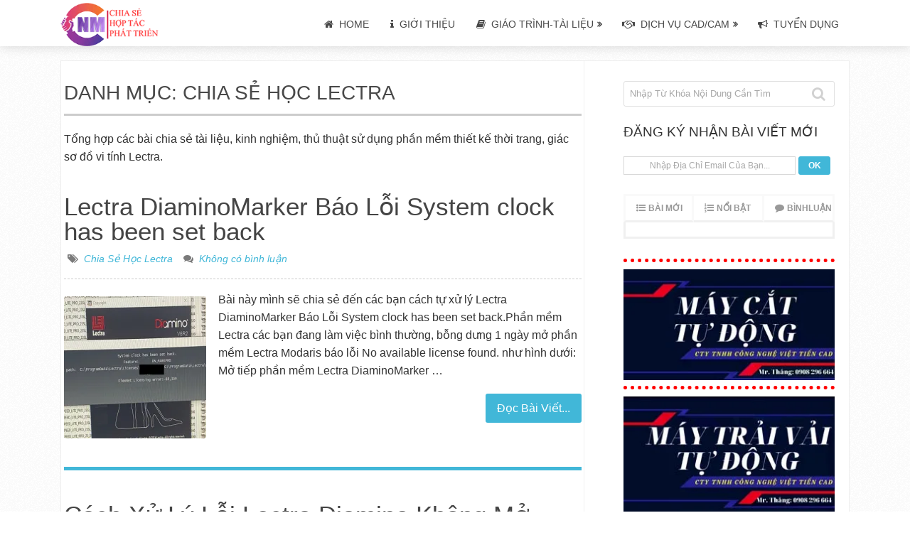

--- FILE ---
content_type: text/html; charset=UTF-8
request_url: https://www.congnghemay.info/category/chia-se-hoc-lectra/
body_size: 24269
content:
<!DOCTYPE html><html class="no-js" lang="vi" prefix="og: https://ogp.me/ns#"><head><script data-no-optimize="1">var litespeed_docref=sessionStorage.getItem("litespeed_docref");litespeed_docref&&(Object.defineProperty(document,"referrer",{get:function(){return litespeed_docref}}),sessionStorage.removeItem("litespeed_docref"));</script> <meta charset="UTF-8"><style id="litespeed-ccss">.subscription_email{-webkit-box-shadow:inset 0;box-shadow:inset 0;font:normal 12px arial;padding:5px 3px;text-align:center;width:79%}.subscription_btn{-webkit-border-radius:3px;background:#ffb76b;background:-moz-linear-gradient(top,#ffb76b 0,#ffa73d 50%,#ff7c00 51%,#ff7f04 100%);background:-webkit-gradient(linear,left top,left bottom,color-stop(0,#ffb76b),color-stop(50%,#ffa73d),color-stop(51%,#ff7c00),color-stop(100%,#ff7f04));background:-webkit-linear-gradient(top,#ffb76b 0,#ffa73d 50%,#ff7c00 51%,#ff7f04 100%);background:-o-linear-gradient(top,#ffb76b 0,#ffa73d 50%,#ff7c00 51%,#ff7f04 100%);background:-ms-linear-gradient(top,#ffb76b 0,#ffa73d 50%,#ff7c00 51%,#ff7f04 100%);background:linear-gradient(to bottom,#ffb76b 0,#ffa73d 50%,#ff7c00 51%,#ff7f04 100%);border:1px solid #ffb76b;border-radius:3px;color:#fff;font:bold 12px arial;padding:5px 3px;width:15%}ul{box-sizing:border-box}:root{--wp--preset--font-size--normal:16px;--wp--preset--font-size--huge:42px}:root{--wp--preset--aspect-ratio--square:1;--wp--preset--aspect-ratio--4-3:4/3;--wp--preset--aspect-ratio--3-4:3/4;--wp--preset--aspect-ratio--3-2:3/2;--wp--preset--aspect-ratio--2-3:2/3;--wp--preset--aspect-ratio--16-9:16/9;--wp--preset--aspect-ratio--9-16:9/16;--wp--preset--color--black:#000;--wp--preset--color--cyan-bluish-gray:#abb8c3;--wp--preset--color--white:#fff;--wp--preset--color--pale-pink:#f78da7;--wp--preset--color--vivid-red:#cf2e2e;--wp--preset--color--luminous-vivid-orange:#ff6900;--wp--preset--color--luminous-vivid-amber:#fcb900;--wp--preset--color--light-green-cyan:#7bdcb5;--wp--preset--color--vivid-green-cyan:#00d084;--wp--preset--color--pale-cyan-blue:#8ed1fc;--wp--preset--color--vivid-cyan-blue:#0693e3;--wp--preset--color--vivid-purple:#9b51e0;--wp--preset--gradient--vivid-cyan-blue-to-vivid-purple:linear-gradient(135deg,rgba(6,147,227,1) 0%,#9b51e0 100%);--wp--preset--gradient--light-green-cyan-to-vivid-green-cyan:linear-gradient(135deg,#7adcb4 0%,#00d082 100%);--wp--preset--gradient--luminous-vivid-amber-to-luminous-vivid-orange:linear-gradient(135deg,rgba(252,185,0,1) 0%,rgba(255,105,0,1) 100%);--wp--preset--gradient--luminous-vivid-orange-to-vivid-red:linear-gradient(135deg,rgba(255,105,0,1) 0%,#cf2e2e 100%);--wp--preset--gradient--very-light-gray-to-cyan-bluish-gray:linear-gradient(135deg,#eee 0%,#a9b8c3 100%);--wp--preset--gradient--cool-to-warm-spectrum:linear-gradient(135deg,#4aeadc 0%,#9778d1 20%,#cf2aba 40%,#ee2c82 60%,#fb6962 80%,#fef84c 100%);--wp--preset--gradient--blush-light-purple:linear-gradient(135deg,#ffceec 0%,#9896f0 100%);--wp--preset--gradient--blush-bordeaux:linear-gradient(135deg,#fecda5 0%,#fe2d2d 50%,#6b003e 100%);--wp--preset--gradient--luminous-dusk:linear-gradient(135deg,#ffcb70 0%,#c751c0 50%,#4158d0 100%);--wp--preset--gradient--pale-ocean:linear-gradient(135deg,#fff5cb 0%,#b6e3d4 50%,#33a7b5 100%);--wp--preset--gradient--electric-grass:linear-gradient(135deg,#caf880 0%,#71ce7e 100%);--wp--preset--gradient--midnight:linear-gradient(135deg,#020381 0%,#2874fc 100%);--wp--preset--font-size--small:13px;--wp--preset--font-size--medium:20px;--wp--preset--font-size--large:36px;--wp--preset--font-size--x-large:42px;--wp--preset--font-family--inter:"Inter",sans-serif;--wp--preset--font-family--cardo:Cardo;--wp--preset--spacing--20:.44rem;--wp--preset--spacing--30:.67rem;--wp--preset--spacing--40:1rem;--wp--preset--spacing--50:1.5rem;--wp--preset--spacing--60:2.25rem;--wp--preset--spacing--70:3.38rem;--wp--preset--spacing--80:5.06rem;--wp--preset--shadow--natural:6px 6px 9px rgba(0,0,0,.2);--wp--preset--shadow--deep:12px 12px 50px rgba(0,0,0,.4);--wp--preset--shadow--sharp:6px 6px 0px rgba(0,0,0,.2);--wp--preset--shadow--outlined:6px 6px 0px -3px rgba(255,255,255,1),6px 6px rgba(0,0,0,1);--wp--preset--shadow--crisp:6px 6px 0px rgba(0,0,0,1)}html,body,div,span,h1,h2,h3,p,a,img,i,ul,li,fieldset,form,article,aside,header,nav{margin:0;padding:0;border:0;font-size:100%;font:inherit;vertical-align:baseline}html{-webkit-font-smoothing:antialiased;-webkit-text-size-adjust:100%}article,aside,header,nav{display:block}ul{list-style:none}button,input{margin:0}:focus{outline:0}img{max-width:100%;height:auto!important}i{font-style:italic}body{font:14px/23px Noto Sans,sans-serif;color:#555;background-color:#ebebeb}#page,.container{position:relative;margin-right:auto;margin-left:auto}h1,h2,h3{font-weight:700;margin-bottom:12px;color:#444}h1{font-size:28px;line-height:1.4}h2{line-height:1.4}h3{font-size:22px;line-height:1.4}p{margin-bottom:20px}a{text-decoration:none;color:#41b7d8}a:link,a:visited{text-decoration:none}.main-container{width:100%;clear:both;display:block;padding:0;overflow:hidden}#page,.container{max-width:1200px;min-width:240px}#page{float:none;clear:both;min-height:100px;background:#fff;overflow:hidden;border:1px solid #eee;box-sizing:border-box}#site-header{float:left;width:100%;position:relative;min-height:45px;z-index:99;background:#fff;box-shadow:0 2px 15px 0 rgba(0,0,0,.13);margin-bottom:20px}#header{position:relative;width:100%;float:left}#header h2{float:left;margin-bottom:0}#header h2 a{float:left;line-height:35px;font-size:28px;margin:0;padding:4px 0 0;text-transform:initial}#logo img{float:left;width:138px;height:35px}.logo-wrap{float:left;min-width:200px}#secondary-navigation{float:left}.menu-item-has-children>a:after{content:"\f101";font-family:FontAwesome;position:absolute;right:13px;top:10px;font-weight:700;font-size:12px}#secondary-navigation .menu-item-has-children>a{padding-right:25px}#secondary-navigation a{padding:10px 15px 11px}#secondary-navigation ul{margin:0 auto}#secondary-navigation ul li{float:left;line-height:24px;position:relative}#secondary-navigation ul li a,#secondary-navigation ul li a:link,#secondary-navigation ul li a:visited{display:inline-block}#secondary-navigation ul li li{border-bottom:0}#secondary-navigation ul ul{position:absolute;width:210px;padding:20px 0 0;padding-top:0;top:43px;z-index:400;font-size:12px;color:#798189;border:1px solid rgba(0,0,0,.07)}#secondary-navigation ul ul li{padding:0;color:#000}#secondary-navigation ul ul a,#secondary-navigation ul ul a:link,#secondary-navigation ul ul a:visited{padding:8px 20px 7px;position:relative;width:170px;border-left:0;border-bottom:1px solid rgba(0,0,0,.09);margin:0}#secondary-navigation ul ul li:last-child a{border-bottom:none}#secondary-navigation ul ul{display:none}.clearfix:before,.clearfix:after{content:" ";display:table}.clearfix:after{clear:both}.clearfix{*zoom:1}a#pull{display:none}#secondary-navigation i{margin-right:4px}.article{float:left;width:54.759%;max-width:656px;line-height:25px;margin-bottom:0;border-right:1px #f2f2f2 solid;box-sizing:border-box}#content_box{float:left;width:100%}.readMore{float:right}.wp-post-image{float:left}.featured-thumbnail{float:left;max-width:100%}.post-image{float:left;display:block;position:relative}.post-image-left{margin-right:2.4%;max-width:200px;margin-top:8px;width:31.808%}.featured-thumbnail img{margin-bottom:0;width:100%;border-radius:3px;padding:0;border:0}.title{clear:both}.post-info{float:left;width:100%;clear:both;display:block;color:#7a7a7a;margin:0 0 5px;padding:1px 0 15px;border-bottom:1px dashed rgba(0,0,0,.2)}.post-info>span{float:left;padding:2px 15px 0 0}.post-info>span:last-child{padding-right:0}.thecategory{margin-left:5px}.post-info span i{margin-right:4px}article header{float:left;width:100%;position:relative;margin-bottom:11px}.latestPost{float:left;width:96%;position:relative;padding:20px 0 40px;margin:0 4% 25px 0;overflow:hidden;border-bottom:5px solid #41b7d8}.latestPost .title{margin-bottom:6px;line-height:1;text-transform:initial}input{padding:8px 12px;font-size:14px;color:#666;border:1px solid #d8d8d8;font-family:inherit}hr{border:none;border-bottom:1px solid rgba(0,0,0,.1);width:297px;margin:35px 0;clear:both;position:relative}#searchform{float:left;clear:both;width:100%;position:relative;border:1px solid rgba(0,0,0,.12);box-sizing:border-box;border-radius:3px}#searchform fieldset{float:left;width:100%}.sbutton{float:right;width:14%;height:34px;background:0 0;z-index:10;border:0}#searchform .fa-search{font-size:20px;top:7px;color:#d1d1d1;background:0 0;position:absolute;right:12px}#s{float:left;width:86%;padding:0 8px;line-height:34px;background:0 0;font-size:13px;color:#a7a7a7;border:0;box-sizing:border-box}::-webkit-input-placeholder{color:#a7a7a7}:-moz-placeholder{color:#a7a7a7}::-moz-placeholder{color:#a7a7a7}:-ms-input-placeholder{color:#a7a7a7}:input-placeholder{color:#a7a7a7}input::-webkit-input-speech-button{margin-right:14px;margin-left:4px}.readMore a{background:#41b7d8;color:#fff;padding:8px 16px;margin:20px 0 0;float:right;border-radius:3px}.sidebar.c-4-12{float:right;width:28.715%;max-width:344px;padding:0 1.837%;margin-top:28px;box-sizing:border-box}.widget{margin-bottom:27px;float:left;clear:both;width:100%}.widget li{list-style-type:none;margin-bottom:7px}.widget h3{line-height:18px;margin:0 0 25px}.postsby{font-size:28px;border-bottom:3px solid rgba(0,0,0,.2);margin:25px 0 0;padding-bottom:10px;width:96%;margin-right:4%}.clear{clear:both}.widget .wpt_widget_content{border:0}.widget .wpt_widget_content .tab_title a{font-size:12px;color:#999;border:3px solid #f9f9f9;border-bottom:3px solid #f0f0f0;text-transform:uppercase;line-height:34px;padding:0;background:#fff;border-left:0;position:relative}.widget .wpt_widget_content .tab_title:first-child a{border-left:3px solid #f9f9f9}.widget .wpt_widget_content .inside{border:3px solid #f0f0f0;border-top:0;padding-bottom:10px}.widget .wpt_widget_content a{color:#494949}.widget .wpt_widget_content .tab_title a:before{content:'';font-family:FontAwesome;font-weight:400;float:left;margin:0 10px 0 15px;font-size:16px}.widget .wpt_widget_content ul.wpt-tabs li{text-align:left}.widget .wpt_widget_content .tab_title a#popular-tab:before{content:'\f0cb'}.widget .wpt_widget_content .tab_title a#recent-tab:before{content:'\f0ca'}.widget .wpt_widget_content .tab_title a#comments-tab:before{content:"\f075"}.widget .wpt_widget_content ul.has-3-tabs .tab_title a:before{position:relative;left:0;margin-right:4px;font-size:13px}.widget_search{overflow:visible}body{background-color:#fff;background-image:url(https://www.congnghemay.info/wp-content/themes/mts_sensational/images/pattern1.png)}#site-header,#secondary-navigation ul li ul{background-color:#fff;background-image:url(https://www.congnghemay.info/wp-content/themes/mts_sensational/images/nobg.png)}.navigation ul li li{background-color:#fff}a{color:#41b7d8}.readMore a,input[type=submit]{background:#41b7d8;color:#fff}.latestPost,input[type=submit]{border-color:#41b7d8}#page,.container{width:1010px}.article{width:66.469%;max-width:670px;padding-left:20px;padding-right:19px}.sidebar.c-4-12{width:33.376%;max-width:337.1px}.latestPost{margin-right:0;width:100%}.postsby{margin-right:0;width:100%}#secondary-navigation{float:right}#page,.container{width:1110px}.article{max-width:736px;padding-left:4px;padding-right:3px}html{overflow-x:hidden;-webkit-text-size-adjust:100%}@media screen and (max-width:1230px){#page,.container{max-width:95%}}@media screen and (max-width:1024px){.article{width:66%;padding-left:2%!important;padding-right:2%!important}.sidebar.c-4-12{width:34%;padding-left:2%;padding-right:2%}body .latestPost .title a{font-size:35px;line-height:1.4}.latestPost{width:100%;margin-right:0;margin-left:0}}@media screen and (max-width:960px){img{max-width:100%;height:auto!important}}@media screen and (min-width:865px){.navigation.mobile-only{display:none}}@media screen and (max-width:865px){#secondary-navigation{position:absolute;right:0;top:0}.navigation{width:100%;border:none;display:none}.navigation .menu a{color:#fff!important;background:0 0}.navigation .menu{display:block!important;float:none;background:0 0;margin-bottom:45px}.navigation ul ul{visibility:visible!important;opacity:1!important;position:relative;left:0!important;border:0;width:100%}.navigation ul li li{background:0 0;border:0}#navigation li,.navigation ul li li{width:100%!important;float:left;position:relative}.navigation ul li:after{display:none}.navigation ul li:before{display:none}#navigation li a{border-bottom:1px solid #576979!important;width:100%!important;box-sizing:border-box}#navigation a{text-align:left;width:100%;text-indent:25px}a#pull{display:block;width:16px;line-height:16px;text-align:center;background-color:#283744}a#pull:after{content:"\f0c9";display:inline-block;position:relative;font-size:22px;font-family:FontAwesome;line-height:1;color:#fff}#site-header{min-height:42px}.main-container{position:relative;left:0}.navigation.mobile-menu-wrapper{display:block;position:fixed;top:0;left:-300px;width:300px;height:100%;background:#283744;overflow:auto;box-sizing:border-box;-webkit-backface-visibility:hidden}.navigation ul li{width:100%;display:block;border-bottom:0}.navigation ul li a,.navigation ul ul a{padding:7px 0!important;padding-bottom:6px!important;width:100%;border:none}.navigation ul ul{position:static;width:100%;border:none}.navigation ul ul li{background:0 0;width:100%}.navigation ul ul li:first-child{border-top:1px solid rgba(0,0,0,.2)}.navigation i{display:inline}.navigation ul ul a{padding-left:15px!important;width:100%!important}.navigation .menu-item-has-children>a:after{content:''}}@media screen and (max-width:720px){.article{width:100%;border:0}#content_box{padding-right:0;padding-left:0!important}.sidebar.c-4-12{float:none;width:100%!important;margin:0 auto;padding:0;padding-top:20px;max-width:300px;overflow:hidden}}@media screen and (max-width:600px){.featured-thumbnail img{width:100%}}@media screen and (max-width:550px){.sbutton{float:right}.logo-wrap{width:100%;float:left;text-align:center}#header h2,#header h2 a{float:none;padding-top:0}body .latestPost .title a{font-size:30px}.post-info>span{float:none;display:inline-block}}@media screen and (max-width:480px){#navigation{border-bottom:0}.navigation{margin-top:0;margin-bottom:0}}.fa{display:inline-block;font:normal normal normal 14px/1 FontAwesome;font-size:inherit;text-rendering:auto;-webkit-font-smoothing:antialiased;-moz-osx-font-smoothing:grayscale}.fa-search:before{content:"\f002"}.fa-home:before{content:"\f015"}.fa-tags:before{content:"\f02c"}.fa-book:before{content:"\f02d"}.fa-comments:before{content:"\f086"}.fa-bullhorn:before{content:"\f0a1"}.fa-info:before{content:"\f129"}.fa-handshake-o:before{content:"\f2b5"}#header h2 a{font-family:Helvetica,Arial,sans-serif;font-weight:400;font-size:28px;color:#e53b2c}#navigation .menu li,#navigation .menu li a{font-family:Helvetica,Arial,sans-serif;font-weight:400;font-size:14px;color:#494949;text-transform:uppercase}.latestPost .title a{font-family:Helvetica,Arial,sans-serif;font-weight:400;font-size:35px;color:#444}body{font-family:Helvetica,Arial,sans-serif;font-weight:400;font-size:16px;color:#333}.article .post-info{font-family:Helvetica,Arial,sans-serif;font-weight:400;font-size:14px;color:#7a7a7a;font-style:italic}.widget h3{font-family:Helvetica,Arial,sans-serif;font-weight:400;font-size:19px;color:#333}#sidebar .widget{font-family:Helvetica,Arial,sans-serif;font-weight:400;font-size:14px;color:#333}h1{font-family:Helvetica,Arial,sans-serif;font-weight:400;font-size:45px;color:#494949;text-transform:uppercase}h2{font-family:Helvetica,Arial,sans-serif;font-weight:400;font-size:24px;color:#494949;text-transform:uppercase}h3{font-family:Helvetica,Arial,sans-serif;font-weight:400;font-size:22px;color:#494949;text-transform:uppercase}.wpt_widget_content{position:relative;border:1px solid #e4e4e4}.wpt_widget_content a{color:#444}.wpt_widget_content ul.wpt-tabs li{list-style:none;display:block;width:50%;float:left;text-align:center;margin:0;padding:0!important}.wpt_widget_content ul.has-3-tabs li{width:33.33%}.wpt_widget_content .tab_title a{display:block;background:#f0f0f0;border-left:1px solid #e4e4e4;border-bottom:1px solid #e4e4e4;padding:2px 0 4px;line-height:2.4;text-decoration:none;position:relative;font-weight:700}.wpt_widget_content .tab_title:first-child a{margin-left:0;border-left:0}.wpt_widget_content .inside{background:#fff;padding-top:10px}.clear{clear:both}</style><link rel="preload" data-asynced="1" data-optimized="2" as="style" onload="this.onload=null;this.rel='stylesheet'" href="https://www.congnghemay.info/wp-content/litespeed/ucss/f6db601500df8caff8856daf63e491b3.css?ver=688de" /><script data-optimized="1" type="litespeed/javascript" data-src="https://www.congnghemay.info/wp-content/plugins/litespeed-cache/assets/js/css_async.min.js"></script> 
<!--[if IE ]><meta http-equiv="X-UA-Compatible" content="IE=edge,chrome=1">
<![endif]--><link rel="profile" href="https://gmpg.org/xfn/11" /><link rel="icon" href="https://www.congnghemay.info/wp-content/uploads/2020/11/Logo-cnm-page-100x100.png" sizes="32x32" /><meta name="msapplication-TileImage" content="https://www.congnghemay.info/wp-content/uploads/2020/11/Logo-cnm-page-300x300.png"><link rel="apple-touch-icon-precomposed" href="https://www.congnghemay.info/wp-content/uploads/2020/11/Logo-cnm-page-300x300.png"><meta name="viewport" content="width=device-width, initial-scale=1"><meta name="apple-mobile-web-app-capable" content="yes"><meta name="apple-mobile-web-app-status-bar-style" content="black"><link rel="pingback" href="https://www.congnghemay.info/xmlrpc.php" /><style>img:is([sizes="auto" i], [sizes^="auto," i]) { contain-intrinsic-size: 3000px 1500px }</style> <script type="litespeed/javascript">document.documentElement.className=document.documentElement.className.replace(/\bno-js\b/,'js')</script> <title>Chia Sẻ Học Lectra -</title><meta name="description" content="Tổng hợp các bài chia sẻ tài liệu, kinh nghiệm, thủ thuật sử dụng phần mềm thiết kế thời trang, giác sơ đồ vi tính Lectra."/><meta name="robots" content="follow, index, max-snippet:-1, max-video-preview:-1, max-image-preview:large"/><link rel="canonical" href="https://www.congnghemay.info/category/chia-se-hoc-lectra/" /><link rel="next" href="https://www.congnghemay.info/category/chia-se-hoc-lectra/page/2/" /><meta property="og:locale" content="vi_VN" /><meta property="og:type" content="article" /><meta property="og:title" content="Chia Sẻ Học Lectra -" /><meta property="og:description" content="Tổng hợp các bài chia sẻ tài liệu, kinh nghiệm, thủ thuật sử dụng phần mềm thiết kế thời trang, giác sơ đồ vi tính Lectra." /><meta property="og:url" content="https://www.congnghemay.info/category/chia-se-hoc-lectra/" /><meta property="og:site_name" content="CongNgheMay" /><meta property="article:publisher" content="https://www.facebook.com/detmaycongnghe" /><meta property="fb:app_id" content="900129626696808" /><meta property="og:image" content="https://www.congnghemay.info/wp-content/uploads/2021/01/SOCIAL-CONGNGHEMAY-1.jpg" /><meta property="og:image:secure_url" content="https://www.congnghemay.info/wp-content/uploads/2021/01/SOCIAL-CONGNGHEMAY-1.jpg" /><meta property="og:image:width" content="1200" /><meta property="og:image:height" content="630" /><meta property="og:image:alt" content="SOCIAL-CONGNGHEMAY" /><meta property="og:image:type" content="image/jpeg" /><meta name="twitter:card" content="summary_large_image" /><meta name="twitter:title" content="Chia Sẻ Học Lectra -" /><meta name="twitter:description" content="Tổng hợp các bài chia sẻ tài liệu, kinh nghiệm, thủ thuật sử dụng phần mềm thiết kế thời trang, giác sơ đồ vi tính Lectra." /><meta name="twitter:site" content="@haduytin" /><meta name="twitter:image" content="https://www.congnghemay.info/wp-content/uploads/2021/01/SOCIAL-CONGNGHEMAY-1.jpg" /><meta name="twitter:label1" content="Bài viết" /><meta name="twitter:data1" content="142" /> <script type="application/ld+json" class="rank-math-schema">{"@context":"https://schema.org","@graph":[{"@type":"Person","@id":"https://www.congnghemay.info/#person","name":"CongNgheMay.Info","url":"https://www.congnghemay.info","sameAs":["https://www.facebook.com/detmaycongnghe","https://twitter.com/haduytin"],"email":"haduytintyt235@gmail.com","telephone":"+84906442991","image":{"@type":"ImageObject","@id":"https://www.congnghemay.info/#logo","url":"https://www.congnghemay.info/wp-content/uploads/2021/01/SOCIAL-CONGNGHEMAY-1.jpg","contentUrl":"https://www.congnghemay.info/wp-content/uploads/2021/01/SOCIAL-CONGNGHEMAY-1.jpg","caption":"CongNgheMay.Info","inLanguage":"vi","width":"1200","height":"630"}},{"@type":"WebSite","@id":"https://www.congnghemay.info/#website","url":"https://www.congnghemay.info","name":"CongNgheMay.Info","publisher":{"@id":"https://www.congnghemay.info/#person"},"inLanguage":"vi"},{"@type":"CollectionPage","@id":"https://www.congnghemay.info/category/chia-se-hoc-lectra/#webpage","url":"https://www.congnghemay.info/category/chia-se-hoc-lectra/","name":"Chia S\u1ebb H\u1ecdc Lectra -","isPartOf":{"@id":"https://www.congnghemay.info/#website"},"inLanguage":"vi"}]}</script> <link rel="alternate" type="application/rss+xml" title="Dòng thông tin CongNgheMay &raquo;" href="https://www.congnghemay.info/feed/" /><link rel="alternate" type="application/rss+xml" title="CongNgheMay &raquo; Dòng bình luận" href="https://www.congnghemay.info/comments/feed/" /><link rel="alternate" type="application/rss+xml" title="Dòng thông tin danh mục CongNgheMay &raquo; Chia Sẻ Học Lectra" href="https://www.congnghemay.info/category/chia-se-hoc-lectra/feed/" /><style id='classic-theme-styles-inline-css' type='text/css'>/*! This file is auto-generated */
.wp-block-button__link{color:#fff;background-color:#32373c;border-radius:9999px;box-shadow:none;text-decoration:none;padding:calc(.667em + 2px) calc(1.333em + 2px);font-size:1.125em}.wp-block-file__button{background:#32373c;color:#fff;text-decoration:none}</style><style id='rank-math-toc-block-style-inline-css' type='text/css'>.wp-block-rank-math-toc-block nav ol{counter-reset:item}.wp-block-rank-math-toc-block nav ol li{display:block}.wp-block-rank-math-toc-block nav ol li:before{content:counters(item, ".") ". ";counter-increment:item}</style><style id='rank-math-rich-snippet-style-inline-css' type='text/css'>/*!
* Plugin:  Rank Math
* URL: https://rankmath.com/wordpress/plugin/seo-suite/
* Name:  rank-math-review-snippet.css
*/@-webkit-keyframes spin{0%{-webkit-transform:rotate(0deg)}100%{-webkit-transform:rotate(-360deg)}}@keyframes spin{0%{-webkit-transform:rotate(0deg)}100%{-webkit-transform:rotate(-360deg)}}@keyframes bounce{from{-webkit-transform:translateY(0px);transform:translateY(0px)}to{-webkit-transform:translateY(-5px);transform:translateY(-5px)}}@-webkit-keyframes bounce{from{-webkit-transform:translateY(0px);transform:translateY(0px)}to{-webkit-transform:translateY(-5px);transform:translateY(-5px)}}@-webkit-keyframes loading{0%{background-size:20% 50% ,20% 50% ,20% 50%}20%{background-size:20% 20% ,20% 50% ,20% 50%}40%{background-size:20% 100%,20% 20% ,20% 50%}60%{background-size:20% 50% ,20% 100%,20% 20%}80%{background-size:20% 50% ,20% 50% ,20% 100%}100%{background-size:20% 50% ,20% 50% ,20% 50%}}@keyframes loading{0%{background-size:20% 50% ,20% 50% ,20% 50%}20%{background-size:20% 20% ,20% 50% ,20% 50%}40%{background-size:20% 100%,20% 20% ,20% 50%}60%{background-size:20% 50% ,20% 100%,20% 20%}80%{background-size:20% 50% ,20% 50% ,20% 100%}100%{background-size:20% 50% ,20% 50% ,20% 50%}}:root{--rankmath-wp-adminbar-height: 0}#rank-math-rich-snippet-wrapper{overflow:hidden}#rank-math-rich-snippet-wrapper h5.rank-math-title{display:block;font-size:18px;line-height:1.4}#rank-math-rich-snippet-wrapper .rank-math-review-image{float:right;max-width:40%;margin-left:15px}#rank-math-rich-snippet-wrapper .rank-math-review-data{margin-bottom:15px}#rank-math-rich-snippet-wrapper .rank-math-total-wrapper{width:100%;padding:0 0 20px 0;float:left;clear:both;position:relative;-webkit-box-sizing:border-box;box-sizing:border-box}#rank-math-rich-snippet-wrapper .rank-math-total-wrapper .rank-math-total{border:0;display:block;margin:0;width:auto;float:left;text-align:left;padding:0;font-size:24px;line-height:1;font-weight:700;-webkit-box-sizing:border-box;box-sizing:border-box;overflow:hidden}#rank-math-rich-snippet-wrapper .rank-math-total-wrapper .rank-math-review-star{float:left;margin-left:15px;margin-top:5px;position:relative;z-index:99;line-height:1}#rank-math-rich-snippet-wrapper .rank-math-total-wrapper .rank-math-review-star .rank-math-review-result-wrapper{display:inline-block;white-space:nowrap;position:relative;color:#e7e7e7}#rank-math-rich-snippet-wrapper .rank-math-total-wrapper .rank-math-review-star .rank-math-review-result-wrapper .rank-math-review-result{position:absolute;top:0;left:0;overflow:hidden;white-space:nowrap;color:#ffbe01}#rank-math-rich-snippet-wrapper .rank-math-total-wrapper .rank-math-review-star .rank-math-review-result-wrapper i{font-size:18px;-webkit-text-stroke-width:1px;font-style:normal;padding:0 2px;line-height:inherit}#rank-math-rich-snippet-wrapper .rank-math-total-wrapper .rank-math-review-star .rank-math-review-result-wrapper i:before{content:"\2605"}body.rtl #rank-math-rich-snippet-wrapper .rank-math-review-image{float:left;margin-left:0;margin-right:15px}body.rtl #rank-math-rich-snippet-wrapper .rank-math-total-wrapper .rank-math-total{float:right}body.rtl #rank-math-rich-snippet-wrapper .rank-math-total-wrapper .rank-math-review-star{float:right;margin-left:0;margin-right:15px}body.rtl #rank-math-rich-snippet-wrapper .rank-math-total-wrapper .rank-math-review-star .rank-math-review-result{left:auto;right:0}@media screen and (max-width: 480px){#rank-math-rich-snippet-wrapper .rank-math-review-image{display:block;max-width:100%;width:100%;text-align:center;margin-right:0}#rank-math-rich-snippet-wrapper .rank-math-review-data{clear:both}}.clear{clear:both}</style><style id='global-styles-inline-css' type='text/css'>:root{--wp--preset--aspect-ratio--square: 1;--wp--preset--aspect-ratio--4-3: 4/3;--wp--preset--aspect-ratio--3-4: 3/4;--wp--preset--aspect-ratio--3-2: 3/2;--wp--preset--aspect-ratio--2-3: 2/3;--wp--preset--aspect-ratio--16-9: 16/9;--wp--preset--aspect-ratio--9-16: 9/16;--wp--preset--color--black: #000000;--wp--preset--color--cyan-bluish-gray: #abb8c3;--wp--preset--color--white: #ffffff;--wp--preset--color--pale-pink: #f78da7;--wp--preset--color--vivid-red: #cf2e2e;--wp--preset--color--luminous-vivid-orange: #ff6900;--wp--preset--color--luminous-vivid-amber: #fcb900;--wp--preset--color--light-green-cyan: #7bdcb5;--wp--preset--color--vivid-green-cyan: #00d084;--wp--preset--color--pale-cyan-blue: #8ed1fc;--wp--preset--color--vivid-cyan-blue: #0693e3;--wp--preset--color--vivid-purple: #9b51e0;--wp--preset--gradient--vivid-cyan-blue-to-vivid-purple: linear-gradient(135deg,rgba(6,147,227,1) 0%,rgb(155,81,224) 100%);--wp--preset--gradient--light-green-cyan-to-vivid-green-cyan: linear-gradient(135deg,rgb(122,220,180) 0%,rgb(0,208,130) 100%);--wp--preset--gradient--luminous-vivid-amber-to-luminous-vivid-orange: linear-gradient(135deg,rgba(252,185,0,1) 0%,rgba(255,105,0,1) 100%);--wp--preset--gradient--luminous-vivid-orange-to-vivid-red: linear-gradient(135deg,rgba(255,105,0,1) 0%,rgb(207,46,46) 100%);--wp--preset--gradient--very-light-gray-to-cyan-bluish-gray: linear-gradient(135deg,rgb(238,238,238) 0%,rgb(169,184,195) 100%);--wp--preset--gradient--cool-to-warm-spectrum: linear-gradient(135deg,rgb(74,234,220) 0%,rgb(151,120,209) 20%,rgb(207,42,186) 40%,rgb(238,44,130) 60%,rgb(251,105,98) 80%,rgb(254,248,76) 100%);--wp--preset--gradient--blush-light-purple: linear-gradient(135deg,rgb(255,206,236) 0%,rgb(152,150,240) 100%);--wp--preset--gradient--blush-bordeaux: linear-gradient(135deg,rgb(254,205,165) 0%,rgb(254,45,45) 50%,rgb(107,0,62) 100%);--wp--preset--gradient--luminous-dusk: linear-gradient(135deg,rgb(255,203,112) 0%,rgb(199,81,192) 50%,rgb(65,88,208) 100%);--wp--preset--gradient--pale-ocean: linear-gradient(135deg,rgb(255,245,203) 0%,rgb(182,227,212) 50%,rgb(51,167,181) 100%);--wp--preset--gradient--electric-grass: linear-gradient(135deg,rgb(202,248,128) 0%,rgb(113,206,126) 100%);--wp--preset--gradient--midnight: linear-gradient(135deg,rgb(2,3,129) 0%,rgb(40,116,252) 100%);--wp--preset--font-size--small: 13px;--wp--preset--font-size--medium: 20px;--wp--preset--font-size--large: 36px;--wp--preset--font-size--x-large: 42px;--wp--preset--font-family--inter: "Inter", sans-serif;--wp--preset--font-family--cardo: Cardo;--wp--preset--spacing--20: 0.44rem;--wp--preset--spacing--30: 0.67rem;--wp--preset--spacing--40: 1rem;--wp--preset--spacing--50: 1.5rem;--wp--preset--spacing--60: 2.25rem;--wp--preset--spacing--70: 3.38rem;--wp--preset--spacing--80: 5.06rem;--wp--preset--shadow--natural: 6px 6px 9px rgba(0, 0, 0, 0.2);--wp--preset--shadow--deep: 12px 12px 50px rgba(0, 0, 0, 0.4);--wp--preset--shadow--sharp: 6px 6px 0px rgba(0, 0, 0, 0.2);--wp--preset--shadow--outlined: 6px 6px 0px -3px rgba(255, 255, 255, 1), 6px 6px rgba(0, 0, 0, 1);--wp--preset--shadow--crisp: 6px 6px 0px rgba(0, 0, 0, 1);}:where(.is-layout-flex){gap: 0.5em;}:where(.is-layout-grid){gap: 0.5em;}body .is-layout-flex{display: flex;}.is-layout-flex{flex-wrap: wrap;align-items: center;}.is-layout-flex > :is(*, div){margin: 0;}body .is-layout-grid{display: grid;}.is-layout-grid > :is(*, div){margin: 0;}:where(.wp-block-columns.is-layout-flex){gap: 2em;}:where(.wp-block-columns.is-layout-grid){gap: 2em;}:where(.wp-block-post-template.is-layout-flex){gap: 1.25em;}:where(.wp-block-post-template.is-layout-grid){gap: 1.25em;}.has-black-color{color: var(--wp--preset--color--black) !important;}.has-cyan-bluish-gray-color{color: var(--wp--preset--color--cyan-bluish-gray) !important;}.has-white-color{color: var(--wp--preset--color--white) !important;}.has-pale-pink-color{color: var(--wp--preset--color--pale-pink) !important;}.has-vivid-red-color{color: var(--wp--preset--color--vivid-red) !important;}.has-luminous-vivid-orange-color{color: var(--wp--preset--color--luminous-vivid-orange) !important;}.has-luminous-vivid-amber-color{color: var(--wp--preset--color--luminous-vivid-amber) !important;}.has-light-green-cyan-color{color: var(--wp--preset--color--light-green-cyan) !important;}.has-vivid-green-cyan-color{color: var(--wp--preset--color--vivid-green-cyan) !important;}.has-pale-cyan-blue-color{color: var(--wp--preset--color--pale-cyan-blue) !important;}.has-vivid-cyan-blue-color{color: var(--wp--preset--color--vivid-cyan-blue) !important;}.has-vivid-purple-color{color: var(--wp--preset--color--vivid-purple) !important;}.has-black-background-color{background-color: var(--wp--preset--color--black) !important;}.has-cyan-bluish-gray-background-color{background-color: var(--wp--preset--color--cyan-bluish-gray) !important;}.has-white-background-color{background-color: var(--wp--preset--color--white) !important;}.has-pale-pink-background-color{background-color: var(--wp--preset--color--pale-pink) !important;}.has-vivid-red-background-color{background-color: var(--wp--preset--color--vivid-red) !important;}.has-luminous-vivid-orange-background-color{background-color: var(--wp--preset--color--luminous-vivid-orange) !important;}.has-luminous-vivid-amber-background-color{background-color: var(--wp--preset--color--luminous-vivid-amber) !important;}.has-light-green-cyan-background-color{background-color: var(--wp--preset--color--light-green-cyan) !important;}.has-vivid-green-cyan-background-color{background-color: var(--wp--preset--color--vivid-green-cyan) !important;}.has-pale-cyan-blue-background-color{background-color: var(--wp--preset--color--pale-cyan-blue) !important;}.has-vivid-cyan-blue-background-color{background-color: var(--wp--preset--color--vivid-cyan-blue) !important;}.has-vivid-purple-background-color{background-color: var(--wp--preset--color--vivid-purple) !important;}.has-black-border-color{border-color: var(--wp--preset--color--black) !important;}.has-cyan-bluish-gray-border-color{border-color: var(--wp--preset--color--cyan-bluish-gray) !important;}.has-white-border-color{border-color: var(--wp--preset--color--white) !important;}.has-pale-pink-border-color{border-color: var(--wp--preset--color--pale-pink) !important;}.has-vivid-red-border-color{border-color: var(--wp--preset--color--vivid-red) !important;}.has-luminous-vivid-orange-border-color{border-color: var(--wp--preset--color--luminous-vivid-orange) !important;}.has-luminous-vivid-amber-border-color{border-color: var(--wp--preset--color--luminous-vivid-amber) !important;}.has-light-green-cyan-border-color{border-color: var(--wp--preset--color--light-green-cyan) !important;}.has-vivid-green-cyan-border-color{border-color: var(--wp--preset--color--vivid-green-cyan) !important;}.has-pale-cyan-blue-border-color{border-color: var(--wp--preset--color--pale-cyan-blue) !important;}.has-vivid-cyan-blue-border-color{border-color: var(--wp--preset--color--vivid-cyan-blue) !important;}.has-vivid-purple-border-color{border-color: var(--wp--preset--color--vivid-purple) !important;}.has-vivid-cyan-blue-to-vivid-purple-gradient-background{background: var(--wp--preset--gradient--vivid-cyan-blue-to-vivid-purple) !important;}.has-light-green-cyan-to-vivid-green-cyan-gradient-background{background: var(--wp--preset--gradient--light-green-cyan-to-vivid-green-cyan) !important;}.has-luminous-vivid-amber-to-luminous-vivid-orange-gradient-background{background: var(--wp--preset--gradient--luminous-vivid-amber-to-luminous-vivid-orange) !important;}.has-luminous-vivid-orange-to-vivid-red-gradient-background{background: var(--wp--preset--gradient--luminous-vivid-orange-to-vivid-red) !important;}.has-very-light-gray-to-cyan-bluish-gray-gradient-background{background: var(--wp--preset--gradient--very-light-gray-to-cyan-bluish-gray) !important;}.has-cool-to-warm-spectrum-gradient-background{background: var(--wp--preset--gradient--cool-to-warm-spectrum) !important;}.has-blush-light-purple-gradient-background{background: var(--wp--preset--gradient--blush-light-purple) !important;}.has-blush-bordeaux-gradient-background{background: var(--wp--preset--gradient--blush-bordeaux) !important;}.has-luminous-dusk-gradient-background{background: var(--wp--preset--gradient--luminous-dusk) !important;}.has-pale-ocean-gradient-background{background: var(--wp--preset--gradient--pale-ocean) !important;}.has-electric-grass-gradient-background{background: var(--wp--preset--gradient--electric-grass) !important;}.has-midnight-gradient-background{background: var(--wp--preset--gradient--midnight) !important;}.has-small-font-size{font-size: var(--wp--preset--font-size--small) !important;}.has-medium-font-size{font-size: var(--wp--preset--font-size--medium) !important;}.has-large-font-size{font-size: var(--wp--preset--font-size--large) !important;}.has-x-large-font-size{font-size: var(--wp--preset--font-size--x-large) !important;}
:where(.wp-block-post-template.is-layout-flex){gap: 1.25em;}:where(.wp-block-post-template.is-layout-grid){gap: 1.25em;}
:where(.wp-block-columns.is-layout-flex){gap: 2em;}:where(.wp-block-columns.is-layout-grid){gap: 2em;}
:root :where(.wp-block-pullquote){font-size: 1.5em;line-height: 1.6;}</style><style id='woocommerce-inline-inline-css' type='text/css'>.woocommerce form .form-row .required { visibility: visible; }</style><style id='akismet-widget-style-inline-css' type='text/css'>.a-stats {
				--akismet-color-mid-green: #357b49;
				--akismet-color-white: #fff;
				--akismet-color-light-grey: #f6f7f7;

				max-width: 350px;
				width: auto;
			}

			.a-stats * {
				all: unset;
				box-sizing: border-box;
			}

			.a-stats strong {
				font-weight: 600;
			}

			.a-stats a.a-stats__link,
			.a-stats a.a-stats__link:visited,
			.a-stats a.a-stats__link:active {
				background: var(--akismet-color-mid-green);
				border: none;
				box-shadow: none;
				border-radius: 8px;
				color: var(--akismet-color-white);
				cursor: pointer;
				display: block;
				font-family: -apple-system, BlinkMacSystemFont, 'Segoe UI', 'Roboto', 'Oxygen-Sans', 'Ubuntu', 'Cantarell', 'Helvetica Neue', sans-serif;
				font-weight: 500;
				padding: 12px;
				text-align: center;
				text-decoration: none;
				transition: all 0.2s ease;
			}

			/* Extra specificity to deal with TwentyTwentyOne focus style */
			.widget .a-stats a.a-stats__link:focus {
				background: var(--akismet-color-mid-green);
				color: var(--akismet-color-white);
				text-decoration: none;
			}

			.a-stats a.a-stats__link:hover {
				filter: brightness(110%);
				box-shadow: 0 4px 12px rgba(0, 0, 0, 0.06), 0 0 2px rgba(0, 0, 0, 0.16);
			}

			.a-stats .count {
				color: var(--akismet-color-white);
				display: block;
				font-size: 1.5em;
				line-height: 1.4;
				padding: 0 13px;
				white-space: nowrap;
			}</style><style id='sensational-stylesheet-inline-css' type='text/css'>body {background-color:#ffffff;background-image:url(https://www.congnghemay.info/wp-content/themes/mts_sensational/images/pattern1.png);}
		#site-header, #secondary-navigation ul li ul {background-color:#ffffff;background-image:url(https://www.congnghemay.info/wp-content/themes/mts_sensational/images/nobg.png);}
		#site-footer {background-color:#ffffff;background-image:url(https://www.congnghemay.info/wp-content/themes/mts_sensational/images/nobg.png);}
		.navigation ul li li { background-color: #ffffff; }

		#sidebar-left .widget.widget_categories li > a:hover, #sidebar-left .widget.widget_categories li > span:hover, #sidebar-left .widget.widget_categories li > a:hover + span, #sidebar-left .widget.widget_categories li > span:hover + span, #sidebar-left .widget.widget_archive li:hover, #sidebar-left .widget.widget_links li a:hover, #sidebar-left .widget.widget_meta li a:hover { background: #FFEF66; color: #222222; }
		#sidebar-left .widget.widget_archive li:hover > a { color: #222222; }

		a:hover, #navigation .menu li:hover > a, .widget.toggle-menu li:hover > .toggle-caret, #sidebar-left .widget.toggle-menu li:hover > .toggle-caret, .widget.toggle-menu li:hover > a, #sidebar-left .widget.toggle-menu li:hover > a, #sidebar-left .widget a:hover, .breadcrumb > div:hover i, .mts-cart a:hover, .widget .wpt_widget_content a:hover, .latestPost .title a:hover { color: #e53b2c; }

		#sidebar-left .widget.widget_archive li, #sidebar-left .widget.widget_categories li a, #sidebar-left .widget.widget_links li a, #sidebar-left .widget.widget_meta li a, #sidebar-left .widget.widget_categories li a + span, .reply a, #sidebar-left .owl-prev:hover, #sidebar-left .owl-next:hover, .ball-pulse > div, .woocommerce-account .woocommerce-MyAccount-navigation li.is-active { background: #e53b2c; }

		a, .widget .post-info .comm, .pagination a, .pagination .page-numbers.dots, .woocommerce nav.woocommerce-pagination ul li a, .breadcrumb > div i, .related-posts .latestPost .title a:hover, .single .pagination a .currenttext, .single .pagination a:hover .currenttext, .fn a, .widget.toggle-menu .toggle-caret { color: #41b7d8; }

		.navigation .current-menu-item:after, .readMore a, .tagcloud a, .widget .wpt_widget_content #tags-tab-content ul li a, .currenttext, .pagination a:hover, .single .pagination a:hover .currenttext, .page-numbers.current, #commentform input#submit, .contact-form input[type='submit'], #move-to-top:hover, .pagination .nav-previous a, .pagination .nav-next a, #load-posts a, .tags a, #respond form.wp-review-comment-form input.submit, #respond #commentform.wp-review-comment-form input.submit, input[type='submit'], .woocommerce a.button, .woocommerce-page a.button, .woocommerce button.button, .woocommerce-page button.button, .woocommerce input.button, .woocommerce-page input.button, .woocommerce #respond input#submit, .woocommerce-page #respond input#submit, .woocommerce #content input.button, .woocommerce-page #content input.button, .woocommerce nav.woocommerce-pagination ul li span.current, .woocommerce-page nav.woocommerce-pagination ul li span.current, .woocommerce #content nav.woocommerce-pagination ul li span.current, .woocommerce-page #content nav.woocommerce-pagination ul li span.current, .woocommerce nav.woocommerce-pagination ul li a:hover, .woocommerce-page nav.woocommerce-pagination ul li a:hover, .woocommerce #content nav.woocommerce-pagination ul li a:hover, .woocommerce-page #content nav.woocommerce-pagination ul li a:hover, .woocommerce nav.woocommerce-pagination ul li a:focus, .woocommerce-page nav.woocommerce-pagination ul li a:focus, .woocommerce #content nav.woocommerce-pagination ul li a:focus, .woocommerce-page #content nav.woocommerce-pagination ul li a:focus, .woocommerce #respond input#submit.alt, .woocommerce a.button.alt, .woocommerce button.button.alt, .woocommerce input.button.alt, .woocommerce-product-search input[type='submit'], #secondary-navigation .current-menu-item:after, .pace .pace-progress, .woocommerce-product-search button[type='submit'], .woocommerce .woocommerce-widget-layered-nav-dropdown__submit { background: #41b7d8; color: #fff; }

		.latestPost, input#author:hover, input#email:hover, input#url:hover, #comment:hover, #searchform:hover, #searchform:focus, .related-posts, .postauthor, #searchform:hover .ajax-search-results-container, #respond form.wp-review-comment-form input:hover,#respond #commentform.wp-review-comment-form input:hover, #respond form.wp-review-comment-form textarea:hover, #respond #commentform.wp-review-comment-form textarea:hover, input[type='submit'] { border-color: #41b7d8; }

		#site-footer .advanced-recent-posts li:hover, #site-footer .popular-posts li:hover, #site-footer .category-posts li:hover, #site-footer .related-posts-widget li:hover, #site-footer .author-posts-widget li:hover { background: #f7f7f7 }

		#page, .container { width: 1010px } .article { width: 66.469%; max-width: 670px; padding-left: 20px; padding-right: 19px; } .single .article { padding-right: 19px; } .sidebar.c-4-12 { width: 33.376%; max-width: 337.1px; } .primary-slider-container { width: 100%; margin-right: 0; } .pagination { padding-right: 0; }
		.latestPost { margin-right: 0; width: 100%; } .related-posts, .postauthor, #comments, #commentsAdd { width: 100%; margin-right: 0; margin-left: 0; } .single_post, .single_page { padding-right: 0; width: 100%; } .featured-category-title { margin-right: 0; } .postsby { margin-right: 0; width: 100%; }
		
		
		
		
		
		
		.bypostauthor { background: #FAFAFA; }
		.bypostauthor .fn:after { content: "Author"; padding: 1px 10px; background: #818181; color: #FFF; line-height: 20px; margin-left: 10px; border-radius: 3px; }
		#sidebar-left .widget h3 { display: none; }
		
		
		
		#secondary-navigation { float: right }
		#page, .container {
    width: 1110px;
}
.single .article {
    padding-right: 3px;
}
.article {
    max-width: 736px;
    padding-left: 4px;
    padding-right: 3px;
}
.related-posts h4 {
    font-size: 30px;
    text-align: center;
}
.related-posts .latestPost {
    margin-right: 12.9%;
}</style> <script type="litespeed/javascript" data-src="https://www.congnghemay.info/wp-includes/js/jquery/jquery.min.js" id="jquery-core-js"></script> <link rel="https://api.w.org/" href="https://www.congnghemay.info/wp-json/" /><link rel="alternate" title="JSON" type="application/json" href="https://www.congnghemay.info/wp-json/wp/v2/categories/4" /><link rel="EditURI" type="application/rsd+xml" title="RSD" href="https://www.congnghemay.info/xmlrpc.php?rsd" /><style type="text/css">#header h1 a, #header h2 a { font-family: Helvetica, Arial, sans-serif; font-weight: normal; font-size: 28px; color: #e53b2c; }
#navigation .menu li, #navigation .menu li a, .mts-cart, .mts-cart a, .site-description { font-family: Helvetica, Arial, sans-serif; font-weight: normal; font-size: 14px; color: #494949;text-transform: uppercase; }
.latestPost .title a { font-family: Helvetica, Arial, sans-serif; font-weight: normal; font-size: 35px; color: #444444; }
.single-title, .featured-category-title { font-family: Helvetica, Arial, sans-serif; font-weight: normal; font-size: 35px; color: #494949; }
body { font-family: Helvetica, Arial, sans-serif; font-weight: normal; font-size: 16px; color: #333333; }
.article .post-info, .reply a { font-family: Helvetica, Arial, sans-serif; font-weight: normal; font-size: 14px; color: #7a7a7a;font-style: italic; }
.widget h3, .widget h3 a, #sidebar-left .widget h3 a { font-family: Helvetica, Arial, sans-serif; font-weight: normal; font-size: 19px; color: #333333; }
#sidebar-left .widget, #sidebar .widget { font-family: Helvetica, Arial, sans-serif; font-weight: normal; font-size: 14px; color: #333333; }
#sidebar-left .widget a { font-family: Helvetica, Arial, sans-serif; font-weight: normal; font-size: 14px; color: #333333; }
#site-footer .widget h3, #site-footer .widget h3 a { font-family: Helvetica, Arial, sans-serif; font-weight: normal; font-size: 19px; color: #777777; }
#site-footer .widget { font-family: Helvetica, Arial, sans-serif; font-weight: normal; font-size: 14px; color: #777777; }
#site-footer .widget .post-info, #site-footer .widget .post-excerpt { font-family: Helvetica, Arial, sans-serif; font-weight: normal; font-size: 12px; color: #aaaaaa; }
#copyright-note { font-family: Helvetica, Arial, sans-serif; font-weight: normal; font-size: 14px; color: #333333; }
h1 { font-family: Helvetica, Arial, sans-serif; font-weight: normal; font-size: 45px; color: #494949;text-transform: uppercase; }
h2 { font-family: Helvetica, Arial, sans-serif; font-weight: normal; font-size: 24px; color: #494949;text-transform: uppercase; }
h3 { font-family: Helvetica, Arial, sans-serif; font-weight: normal; font-size: 22px; color: #494949;text-transform: uppercase; }
h4 { font-family: Helvetica, Arial, sans-serif; font-weight: normal; font-size: 20px; color: #494949;text-transform: uppercase; }
h5 { font-family: Helvetica, Arial, sans-serif; font-weight: normal; font-size: 18px; color: #494949;text-transform: uppercase; }
h6 { font-family: Helvetica, Arial, sans-serif; font-weight: normal; font-size: 16px; color: #494949;text-transform: uppercase; }</style><noscript><style>.woocommerce-product-gallery{ opacity: 1 !important; }</style></noscript> <script id="google_gtagjs" type="litespeed/javascript" data-src="https://www.googletagmanager.com/gtag/js?id=G-N2GXQSQCY5"="async"></script> <script id="google_gtagjs-inline" type="litespeed/javascript">window.dataLayer=window.dataLayer||[];function gtag(){dataLayer.push(arguments)}gtag('js',new Date());gtag('config','G-N2GXQSQCY5',{})</script> <style class='wp-fonts-local' type='text/css'>@font-face{font-family:Inter;font-style:normal;font-weight:300 900;font-display:fallback;src:url('https://www.congnghemay.info/wp-content/plugins/woocommerce/assets/fonts/Inter-VariableFont_slnt,wght.woff2') format('woff2');font-stretch:normal;}
@font-face{font-family:Cardo;font-style:normal;font-weight:400;font-display:fallback;src:url('https://www.congnghemay.info/wp-content/plugins/woocommerce/assets/fonts/cardo_normal_400.woff2') format('woff2');}</style><link rel="icon" href="https://www.congnghemay.info/wp-content/uploads/2020/11/Logo-cnm-page-100x100.png" sizes="32x32" /><link rel="icon" href="https://www.congnghemay.info/wp-content/uploads/2020/11/Logo-cnm-page-300x300.png" sizes="192x192" /><link rel="apple-touch-icon" href="https://www.congnghemay.info/wp-content/uploads/2020/11/Logo-cnm-page-300x300.png" /><meta name="msapplication-TileImage" content="https://www.congnghemay.info/wp-content/uploads/2020/11/Logo-cnm-page-300x300.png" /> <script type="litespeed/javascript" data-src="https://pagead2.googlesyndication.com/pagead/js/adsbygoogle.js"></script> </head><body data-rsssl=1 id="blog" class="archive category category-chia-se-hoc-lectra category-4 wp-theme-mts_sensational main theme-mts_sensational woocommerce-no-js"><div class="main-container"><header id="site-header" role="banner" itemscope itemtype="http://schema.org/WPHeader"><div class="container"><div id="header"><div class="logo-wrap"><h2 id="logo" class="image-logo" itemprop="headline">
<a href="https://www.congnghemay.info">
<img data-lazyloaded="1" src="[data-uri]" data-src="https://www.congnghemay.info/wp-content/uploads/2021/01/logo-congnghemay-ok.png.webp" alt="CongNgheMay" width="180" height="80"></a></h2></div><div class="main-navigation"><div id="secondary-navigation" role="navigation" itemscope itemtype="http://schema.org/SiteNavigationElement">
<a href="#" id="pull" class="toggle-mobile-menu"></a><nav id="navigation" class="navigation clearfix" style="margin-top: 12px;"><ul id="menu-top" class="menu clearfix"><li id="menu-item-5187" class="menu-item menu-item-type-custom menu-item-object-custom menu-item-home menu-item-5187"><a title="Trang Chủ CongNgheMay" href="https://www.congnghemay.info/"><i class="fa fa-home"></i> Home</a></li><li id="menu-item-1938" class="menu-item menu-item-type-post_type menu-item-object-page menu-item-1938"><a title="Giới thiệu Về CongNgheMay.Info" href="https://www.congnghemay.info/gioi-thieu-cong-nghe-may/"><i class="fa fa-info"></i> Giới Thiệu</a></li><li id="menu-item-4393" class="menu-item menu-item-type-custom menu-item-object-custom current-menu-ancestor current-menu-parent menu-item-has-children menu-item-4393"><a title="Chia Sẻ Tài Liệu-Giáo Trình"><i class="fa fa-book"></i> Giáo Trình-Tài Liệu</a><ul class="sub-menu"><li id="menu-item-3728" class="menu-item menu-item-type-taxonomy menu-item-object-category current-menu-item menu-item-3728"><a title="Chia Sẻ Học Lectra" href="https://www.congnghemay.info/category/chia-se-hoc-lectra/">Chia Sẻ Học Lectra</a></li><li id="menu-item-4499" class="menu-item menu-item-type-taxonomy menu-item-object-category menu-item-4499"><a title="Chia Sẻ Học Optitex" href="https://www.congnghemay.info/category/chia-se-hoc-optitex/">Chia Sẻ Học Optitex</a></li><li id="menu-item-4544" class="menu-item menu-item-type-taxonomy menu-item-object-category menu-item-4544"><a title="Chia Sẻ Học GeminiCAD" href="https://www.congnghemay.info/category/chia-se-hoc-geminicad/">Chia Sẻ Học Gemini</a></li><li id="menu-item-3729" class="menu-item menu-item-type-taxonomy menu-item-object-category menu-item-3729"><a title="Chia Sẻ Học Gerber Accumark" href="https://www.congnghemay.info/category/chia-se-hoc-gerber-accumark/">Chia Sẻ Học Gerber Accumark</a></li><li id="menu-item-3730" class="menu-item menu-item-type-taxonomy menu-item-object-category menu-item-3730"><a title="Chia Sẻ Tổng Hợp Chuyên Nghành Dệt May" href="https://www.congnghemay.info/category/kien-thuc-tong-hop-det-may/">Chia Sẻ Tổng Hợp Dệt May</a></li><li id="menu-item-4501" class="menu-item menu-item-type-custom menu-item-object-custom menu-item-4501"><a title="Tổng Hợp Video Chuyên Nghành Dệt May" href="https://www.youtube.com/watch?v=jNmCeiSkCxc&#038;list=PLU8uVN6tlqWX7dMXHrOaIqbppumEEAhpL&#038;fbclid=IwAR28crA6FXNDBK_AVPlZVRaclcNVQLps4yasDKzBqSUbMq3ijyUsfUPbcCk">Tổng Hợp Video Chuyên Nghành Dệt May</a></li></ul></li><li id="menu-item-4425" class="menu-item menu-item-type-post_type menu-item-object-page menu-item-has-children menu-item-4425"><a title="Dịch Vụ Nghành May" href="https://www.congnghemay.info/dich-vu-cad-cam/"><i class="fa fa-handshake-o"></i> Dịch Vụ CAD/CAM</a><ul class="sub-menu"><li id="menu-item-4429" class="menu-item menu-item-type-taxonomy menu-item-object-product_cat menu-item-4429"><a title="Máy Cắt Rập" href="https://www.congnghemay.info/product-category/may-cat-rap/">Máy Cắt Rập</a></li><li id="menu-item-4430" class="menu-item menu-item-type-taxonomy menu-item-object-product_cat menu-item-4430"><a title="Máy In Sơ Đồ" href="https://www.congnghemay.info/product-category/may-in-so-do/">Máy In Sơ Đồ</a></li><li id="menu-item-4431" class="menu-item menu-item-type-taxonomy menu-item-object-product_cat menu-item-4431"><a title="Máy Cắt Laser" href="https://www.congnghemay.info/product-category/may-cat-laser/">Máy Cắt Laser</a></li><li id="menu-item-4432" class="menu-item menu-item-type-taxonomy menu-item-object-product_cat menu-item-4432"><a title="Thiết Bị Số Hóa" href="https://www.congnghemay.info/product-category/thiet-bi-so-hoa/">Thiết Bị Số Hóa</a></li><li id="menu-item-4426" class="menu-item menu-item-type-taxonomy menu-item-object-product_cat menu-item-4426"><a title="Vật Tư-Linh Kiện Nghành May" href="https://www.congnghemay.info/product-category/vattu-linhkien-thietbi-nghanhmay/">Vật Tư-Linh Kiện</a></li><li id="menu-item-4428" class="menu-item menu-item-type-taxonomy menu-item-object-product_cat menu-item-4428"><a title="Máy Trải Vải Tự Động" href="https://www.congnghemay.info/product-category/may-trai-vai-tu-dong/">Máy Trải Vải Tự Động</a></li><li id="menu-item-4427" class="menu-item menu-item-type-taxonomy menu-item-object-product_cat menu-item-4427"><a title="Máy Cắt Vải Tự Động" href="https://www.congnghemay.info/product-category/may-cat-trai-vai-tu-dong/">Máy Cắt-Trải Vải Tự Động</a></li></ul></li><li id="menu-item-1248" class="menu-item menu-item-type-custom menu-item-object-custom menu-item-1248"><a title="Tuyển Dụng Lao Động Dệt May" href="https://www.congnghemay.info/category/tuyen-dung-nganh-may-mac/"><i class="fa fa-bullhorn"></i> Tuyển Dụng</a></li></ul></nav><nav id="navigation" class="navigation mobile-only clearfix mobile-menu-wrapper"><ul id="menu-top-1" class="menu clearfix"><li class="menu-item menu-item-type-custom menu-item-object-custom menu-item-home menu-item-5187"><a title="Trang Chủ CongNgheMay" href="https://www.congnghemay.info/"><i class="fa fa-home"></i> Home</a></li><li class="menu-item menu-item-type-post_type menu-item-object-page menu-item-1938"><a title="Giới thiệu Về CongNgheMay.Info" href="https://www.congnghemay.info/gioi-thieu-cong-nghe-may/"><i class="fa fa-info"></i> Giới Thiệu</a></li><li class="menu-item menu-item-type-custom menu-item-object-custom current-menu-ancestor current-menu-parent menu-item-has-children menu-item-4393"><a title="Chia Sẻ Tài Liệu-Giáo Trình"><i class="fa fa-book"></i> Giáo Trình-Tài Liệu</a><ul class="sub-menu"><li class="menu-item menu-item-type-taxonomy menu-item-object-category current-menu-item menu-item-3728"><a title="Chia Sẻ Học Lectra" href="https://www.congnghemay.info/category/chia-se-hoc-lectra/">Chia Sẻ Học Lectra</a></li><li class="menu-item menu-item-type-taxonomy menu-item-object-category menu-item-4499"><a title="Chia Sẻ Học Optitex" href="https://www.congnghemay.info/category/chia-se-hoc-optitex/">Chia Sẻ Học Optitex</a></li><li class="menu-item menu-item-type-taxonomy menu-item-object-category menu-item-4544"><a title="Chia Sẻ Học GeminiCAD" href="https://www.congnghemay.info/category/chia-se-hoc-geminicad/">Chia Sẻ Học Gemini</a></li><li class="menu-item menu-item-type-taxonomy menu-item-object-category menu-item-3729"><a title="Chia Sẻ Học Gerber Accumark" href="https://www.congnghemay.info/category/chia-se-hoc-gerber-accumark/">Chia Sẻ Học Gerber Accumark</a></li><li class="menu-item menu-item-type-taxonomy menu-item-object-category menu-item-3730"><a title="Chia Sẻ Tổng Hợp Chuyên Nghành Dệt May" href="https://www.congnghemay.info/category/kien-thuc-tong-hop-det-may/">Chia Sẻ Tổng Hợp Dệt May</a></li><li class="menu-item menu-item-type-custom menu-item-object-custom menu-item-4501"><a title="Tổng Hợp Video Chuyên Nghành Dệt May" href="https://www.youtube.com/watch?v=jNmCeiSkCxc&#038;list=PLU8uVN6tlqWX7dMXHrOaIqbppumEEAhpL&#038;fbclid=IwAR28crA6FXNDBK_AVPlZVRaclcNVQLps4yasDKzBqSUbMq3ijyUsfUPbcCk">Tổng Hợp Video Chuyên Nghành Dệt May</a></li></ul></li><li class="menu-item menu-item-type-post_type menu-item-object-page menu-item-has-children menu-item-4425"><a title="Dịch Vụ Nghành May" href="https://www.congnghemay.info/dich-vu-cad-cam/"><i class="fa fa-handshake-o"></i> Dịch Vụ CAD/CAM</a><ul class="sub-menu"><li class="menu-item menu-item-type-taxonomy menu-item-object-product_cat menu-item-4429"><a title="Máy Cắt Rập" href="https://www.congnghemay.info/product-category/may-cat-rap/">Máy Cắt Rập</a></li><li class="menu-item menu-item-type-taxonomy menu-item-object-product_cat menu-item-4430"><a title="Máy In Sơ Đồ" href="https://www.congnghemay.info/product-category/may-in-so-do/">Máy In Sơ Đồ</a></li><li class="menu-item menu-item-type-taxonomy menu-item-object-product_cat menu-item-4431"><a title="Máy Cắt Laser" href="https://www.congnghemay.info/product-category/may-cat-laser/">Máy Cắt Laser</a></li><li class="menu-item menu-item-type-taxonomy menu-item-object-product_cat menu-item-4432"><a title="Thiết Bị Số Hóa" href="https://www.congnghemay.info/product-category/thiet-bi-so-hoa/">Thiết Bị Số Hóa</a></li><li class="menu-item menu-item-type-taxonomy menu-item-object-product_cat menu-item-4426"><a title="Vật Tư-Linh Kiện Nghành May" href="https://www.congnghemay.info/product-category/vattu-linhkien-thietbi-nghanhmay/">Vật Tư-Linh Kiện</a></li><li class="menu-item menu-item-type-taxonomy menu-item-object-product_cat menu-item-4428"><a title="Máy Trải Vải Tự Động" href="https://www.congnghemay.info/product-category/may-trai-vai-tu-dong/">Máy Trải Vải Tự Động</a></li><li class="menu-item menu-item-type-taxonomy menu-item-object-product_cat menu-item-4427"><a title="Máy Cắt Vải Tự Động" href="https://www.congnghemay.info/product-category/may-cat-trai-vai-tu-dong/">Máy Cắt-Trải Vải Tự Động</a></li></ul></li><li class="menu-item menu-item-type-custom menu-item-object-custom menu-item-1248"><a title="Tuyển Dụng Lao Động Dệt May" href="https://www.congnghemay.info/category/tuyen-dung-nganh-may-mac/"><i class="fa fa-bullhorn"></i> Tuyển Dụng</a></li></ul></nav></div></div></div></div></header><div id="page"><div class="article"><div id="content_box"><h1 class="postsby">
<span>Danh mục: <span>Chia Sẻ Học Lectra</span></span></h1><p><p>Tổng hợp các bài chia sẻ tài liệu, kinh nghiệm, thủ thuật sử dụng phần mềm thiết kế thời trang, giác sơ đồ vi tính Lectra.</p></p><article class="latestPost excerpt"><header><h2 class="title front-view-title"><a href="https://www.congnghemay.info/2024/12/lectra-diaminomarker-bao-loi-system-clock-has-been-set-back/" title="Lectra DiaminoMarker Báo Lỗi System clock has been set back">Lectra DiaminoMarker Báo Lỗi System clock has been set back</a></h2><div class="post-info">
<span class="thecategory"><i class="fa fa-tags"></i> <a href="https://www.congnghemay.info/category/chia-se-hoc-lectra/" title="View all posts in Chia Sẻ Học Lectra">Chia Sẻ Học Lectra</a></span>
<span class="thecomment"><i class="fa fa-comments"></i> <a href="https://www.congnghemay.info/2024/12/lectra-diaminomarker-bao-loi-system-clock-has-been-set-back/#respond" itemprop="interactionCount">Không có bình luận</a></span></div></header>
<a href="https://www.congnghemay.info/2024/12/lectra-diaminomarker-bao-loi-system-clock-has-been-set-back/" title="Lectra DiaminoMarker Báo Lỗi System clock has been set back" class="post-image post-image-left"><div class="featured-thumbnail"><img data-lazyloaded="1" src="[data-uri]" width="200" height="200" data-src="https://www.congnghemay.info/wp-content/uploads/2024/12/lectradiamino-bao-loi-System-clock-has-been-set-back-200x200.png.webp" class="attachment-sensational-featured size-sensational-featured wp-post-image" alt="Lectra DiaminoMarker Báo Lỗi System clock has been set back 1" title="Lectra DiaminoMarker Báo Lỗi System clock has been set back 1" decoding="async" data-srcset="https://www.congnghemay.info/wp-content/uploads/2024/12/lectradiamino-bao-loi-System-clock-has-been-set-back-200x200.png.webp 200w, https://www.congnghemay.info/wp-content/uploads/2024/12/lectradiamino-bao-loi-System-clock-has-been-set-back-150x150.png.webp 150w, https://www.congnghemay.info/wp-content/uploads/2024/12/lectradiamino-bao-loi-System-clock-has-been-set-back-50x50.png.webp 50w, https://www.congnghemay.info/wp-content/uploads/2024/12/lectradiamino-bao-loi-System-clock-has-been-set-back-300x300.png.webp 300w, https://www.congnghemay.info/wp-content/uploads/2024/12/lectradiamino-bao-loi-System-clock-has-been-set-back-100x100.png.webp 100w" data-sizes="(max-width: 200px) 100vw, 200px"></div>							</a><div class="front-view-content">
Bài này mình sẽ chia sẻ đến các bạn cách tự xử lý Lectra DiaminoMarker Báo Lỗi System clock has been set back.Phần mềm Lectra các bạn đang làm việc bình thường, bỗng dưng 1 ngày mở phần mềm Lectra Modaris báo lỗi No available license found. như hình dưới: Mở tiếp phần mềm Lectra DiaminoMarker&nbsp;&hellip;</div><div class="readMore">
<a href="https://www.congnghemay.info/2024/12/lectra-diaminomarker-bao-loi-system-clock-has-been-set-back/" title="Lectra DiaminoMarker Báo Lỗi System clock has been set back">
Đọc Bài Viết...			</a></div></article><article class="latestPost excerpt"><header><h2 class="title front-view-title"><a href="https://www.congnghemay.info/2023/02/cach-xu-ly-loi-lectra-diamino-khong-mo-duoc-so-do-do-modaris-tang-gioi-han-ki-tu/" title="Cách Xử Lý Lỗi Lectra Diamino Không Mở Được Sơ Đồ Do Modaris Tăng Giới Hạn Kí Tự">Cách Xử Lý Lỗi Lectra Diamino Không Mở Được Sơ Đồ Do Modaris Tăng Giới Hạn Kí Tự</a></h2><div class="post-info">
<span class="thecategory"><i class="fa fa-tags"></i> <a href="https://www.congnghemay.info/category/chia-se-hoc-lectra/" title="View all posts in Chia Sẻ Học Lectra">Chia Sẻ Học Lectra</a></span>
<span class="thecomment"><i class="fa fa-comments"></i> <a href="https://www.congnghemay.info/2023/02/cach-xu-ly-loi-lectra-diamino-khong-mo-duoc-so-do-do-modaris-tang-gioi-han-ki-tu/#comments" itemprop="interactionCount">8 Bình luận</a></span></div></header>
<a href="https://www.congnghemay.info/2023/02/cach-xu-ly-loi-lectra-diamino-khong-mo-duoc-so-do-do-modaris-tang-gioi-han-ki-tu/" title="Cách Xử Lý Lỗi Lectra Diamino Không Mở Được Sơ Đồ Do Modaris Tăng Giới Hạn Kí Tự" class="post-image post-image-left"><div class="featured-thumbnail"><img data-lazyloaded="1" src="[data-uri]" width="200" height="200" data-src="https://www.congnghemay.info/wp-content/uploads/2023/02/Tang-Gioi-Han-Ki-Tu-Diamino-200x200.png.webp" class="attachment-sensational-featured size-sensational-featured wp-post-image" alt="Cách Xử Lý Lỗi Lectra Diamino Không Mở Được Sơ Đồ Do Modaris Tăng Giới Hạn Kí Tự 2" title="Cách Xử Lý Lỗi Lectra Diamino Không Mở Được Sơ Đồ Do Modaris Tăng Giới Hạn Kí Tự 2" decoding="async" data-srcset="https://www.congnghemay.info/wp-content/uploads/2023/02/Tang-Gioi-Han-Ki-Tu-Diamino-200x200.png.webp 200w, https://www.congnghemay.info/wp-content/uploads/2023/02/Tang-Gioi-Han-Ki-Tu-Diamino-150x150.png.webp 150w, https://www.congnghemay.info/wp-content/uploads/2023/02/Tang-Gioi-Han-Ki-Tu-Diamino-50x50.png.webp 50w, https://www.congnghemay.info/wp-content/uploads/2023/02/Tang-Gioi-Han-Ki-Tu-Diamino-300x300.png.webp 300w, https://www.congnghemay.info/wp-content/uploads/2023/02/Tang-Gioi-Han-Ki-Tu-Diamino-100x100.png.webp 100w" data-sizes="(max-width: 200px) 100vw, 200px"></div>							</a><div class="front-view-content">
Trước mình đã từng chia sẻ đến các bạn cách tăng giới hạn kí tự trong phần mềm thiết kế thời trang Lectra Modaris.Các bạn có thể tham khảo ở bài: Tăng Giới Hạn Kí Tự Lectra Modaris Nhưng khi các bạn tăng giới hạn kí tự trong Lectra Modaris như thế, làm sơ đồ trên&nbsp;&hellip;</div><div class="readMore">
<a href="https://www.congnghemay.info/2023/02/cach-xu-ly-loi-lectra-diamino-khong-mo-duoc-so-do-do-modaris-tang-gioi-han-ki-tu/" title="Cách Xử Lý Lỗi Lectra Diamino Không Mở Được Sơ Đồ Do Modaris Tăng Giới Hạn Kí Tự">
Đọc Bài Viết...			</a></div></article><article class="latestPost excerpt"><header><h2 class="title front-view-title"><a href="https://www.congnghemay.info/2022/12/lectra-diaminov6-so-do-tu-dong-groups-markermanagerv6-auto-lists/" title="Lectra DiaminoV6: Sơ Đồ Tự Động Groups MarkerManagerV6 Auto. lists">Lectra DiaminoV6: Sơ Đồ Tự Động Groups MarkerManagerV6 Auto. lists</a></h2><div class="post-info">
<span class="thecategory"><i class="fa fa-tags"></i> <a href="https://www.congnghemay.info/category/chia-se-hoc-lectra/" title="View all posts in Chia Sẻ Học Lectra">Chia Sẻ Học Lectra</a></span>
<span class="thecomment"><i class="fa fa-comments"></i> <a href="https://www.congnghemay.info/2022/12/lectra-diaminov6-so-do-tu-dong-groups-markermanagerv6-auto-lists/#comments" itemprop="interactionCount">2 Bình luận</a></span></div></header>
<a href="https://www.congnghemay.info/2022/12/lectra-diaminov6-so-do-tu-dong-groups-markermanagerv6-auto-lists/" title="Lectra DiaminoV6: Sơ Đồ Tự Động Groups MarkerManagerV6 Auto. lists" class="post-image post-image-left"><div class="featured-thumbnail"><img data-lazyloaded="1" src="[data-uri]" width="200" height="200" data-src="https://www.congnghemay.info/wp-content/uploads/2022/12/LectraDiaminoV6-Group-AutoList-200x200.png.webp" class="attachment-sensational-featured size-sensational-featured wp-post-image" alt="Lectra DiaminoV6: Sơ Đồ Tự Động Groups MarkerManagerV6 Auto. lists" title="Lectra DiaminoV6: Sơ Đồ Tự Động Groups MarkerManagerV6 Auto. lists 3" decoding="async" data-srcset="https://www.congnghemay.info/wp-content/uploads/2022/12/LectraDiaminoV6-Group-AutoList-200x200.png.webp 200w, https://www.congnghemay.info/wp-content/uploads/2022/12/LectraDiaminoV6-Group-AutoList-150x150.png.webp 150w, https://www.congnghemay.info/wp-content/uploads/2022/12/LectraDiaminoV6-Group-AutoList-50x50.png.webp 50w, https://www.congnghemay.info/wp-content/uploads/2022/12/LectraDiaminoV6-Group-AutoList-300x300.png.webp 300w, https://www.congnghemay.info/wp-content/uploads/2022/12/LectraDiaminoV6-Group-AutoList-100x100.png.webp 100w" data-sizes="(max-width: 200px) 100vw, 200px"></div>							</a><div class="front-view-content">
Trên phần mềm giác sơ đồ vi tính Lectra DiaminoV6, chức năng giác sơ đồ theo Groups sẽ giúp phân nhóm theo Size, theo bó sản phẩm v.v..Mỗi Group có thể tùy chọn giác xen kẻ vào nhau, giác theo từng đoạn.Mục đích sử dụng có thể tùy thuộc vào từng trường hợp. Mình chủ yếu&nbsp;&hellip;</div><div class="readMore">
<a href="https://www.congnghemay.info/2022/12/lectra-diaminov6-so-do-tu-dong-groups-markermanagerv6-auto-lists/" title="Lectra DiaminoV6: Sơ Đồ Tự Động Groups MarkerManagerV6 Auto. lists">
Đọc Bài Viết...			</a></div></article><article class="latestPost excerpt"><header><h2 class="title front-view-title"><a href="https://www.congnghemay.info/2022/08/xuat-in-hpgl-truc-tiep-tren-lectra-diaminov6-vao-thu-muc-chi-dinh/" title="Xuất In HPGL Trực Tiếp Trên Lectra DiaminoV6 Vào Thư Mục Chỉ Định">Xuất In HPGL Trực Tiếp Trên Lectra DiaminoV6 Vào Thư Mục Chỉ Định</a></h2><div class="post-info">
<span class="thecategory"><i class="fa fa-tags"></i> <a href="https://www.congnghemay.info/category/chia-se-hoc-lectra/" title="View all posts in Chia Sẻ Học Lectra">Chia Sẻ Học Lectra</a></span>
<span class="thecomment"><i class="fa fa-comments"></i> <a href="https://www.congnghemay.info/2022/08/xuat-in-hpgl-truc-tiep-tren-lectra-diaminov6-vao-thu-muc-chi-dinh/#comments" itemprop="interactionCount">2 Bình luận</a></span></div></header>
<a href="https://www.congnghemay.info/2022/08/xuat-in-hpgl-truc-tiep-tren-lectra-diaminov6-vao-thu-muc-chi-dinh/" title="Xuất In HPGL Trực Tiếp Trên Lectra DiaminoV6 Vào Thư Mục Chỉ Định" class="post-image post-image-left"><div class="featured-thumbnail"><img data-lazyloaded="1" src="[data-uri]" width="200" height="200" data-src="https://www.congnghemay.info/wp-content/uploads/2022/08/HPGL-Truc-Tiep-Tren-Lectra-DiaminoV6-200x200.png.webp" class="attachment-sensational-featured size-sensational-featured wp-post-image" alt="Xuất In HPGL Trực Tiếp Trên Lectra DiaminoV6" title="Xuất In HPGL Trực Tiếp Trên Lectra DiaminoV6 Vào Thư Mục Chỉ Định 21" decoding="async" loading="lazy" data-srcset="https://www.congnghemay.info/wp-content/uploads/2022/08/HPGL-Truc-Tiep-Tren-Lectra-DiaminoV6-200x200.png.webp 200w, https://www.congnghemay.info/wp-content/uploads/2022/08/HPGL-Truc-Tiep-Tren-Lectra-DiaminoV6-150x150.png.webp 150w, https://www.congnghemay.info/wp-content/uploads/2022/08/HPGL-Truc-Tiep-Tren-Lectra-DiaminoV6-50x50.png.webp 50w, https://www.congnghemay.info/wp-content/uploads/2022/08/HPGL-Truc-Tiep-Tren-Lectra-DiaminoV6-300x300.png.webp 300w, https://www.congnghemay.info/wp-content/uploads/2022/08/HPGL-Truc-Tiep-Tren-Lectra-DiaminoV6-100x100.png.webp 100w" data-sizes="auto, (max-width: 200px) 100vw, 200px"></div>							</a><div class="front-view-content">
Xuất In HPGL Trực Tiếp Trên Lectra DiaminoV6 là một mẹo nhỏ để giúp các bạn thuận tiện hơn, nhanh hơn trong quá trình làm việc.Những ai sử dụng phần mềm giác sơ đồ vi tính Lectra Diamino đều biết trên phần giác sơ đồ Lectra Diamino MarkerMaking có hổ trợ xuất in sơ đồ đang&nbsp;&hellip;</div><div class="readMore">
<a href="https://www.congnghemay.info/2022/08/xuat-in-hpgl-truc-tiep-tren-lectra-diaminov6-vao-thu-muc-chi-dinh/" title="Xuất In HPGL Trực Tiếp Trên Lectra DiaminoV6 Vào Thư Mục Chỉ Định">
Đọc Bài Viết...			</a></div></article><article class="latestPost excerpt"><header><h2 class="title front-view-title"><a href="https://www.congnghemay.info/2022/08/lectra-modaris-chuc-nang-cac-lenh-menu-f8/" title="Lectra Modaris Chức Năng Các Lệnh Menu F8">Lectra Modaris Chức Năng Các Lệnh Menu F8</a></h2><div class="post-info">
<span class="thecategory"><i class="fa fa-tags"></i> <a href="https://www.congnghemay.info/category/chia-se-hoc-lectra/" title="View all posts in Chia Sẻ Học Lectra">Chia Sẻ Học Lectra</a></span>
<span class="thecomment"><i class="fa fa-comments"></i> <a href="https://www.congnghemay.info/2022/08/lectra-modaris-chuc-nang-cac-lenh-menu-f8/#comments" itemprop="interactionCount">2 Bình luận</a></span></div></header>
<a href="https://www.congnghemay.info/2022/08/lectra-modaris-chuc-nang-cac-lenh-menu-f8/" title="Lectra Modaris Chức Năng Các Lệnh Menu F8" class="post-image post-image-left"><div class="featured-thumbnail"><img data-lazyloaded="1" src="[data-uri]" width="200" height="200" data-src="https://www.congnghemay.info/wp-content/uploads/2022/08/Lectra-Modaris-Chuc-nang-cac-lenh-menu-F8-200x200.png.webp" class="attachment-sensational-featured size-sensational-featured wp-post-image" alt="Lectra Modaris Chức Năng Các Lệnh Menu F8" title="Lectra Modaris Chức Năng Các Lệnh Menu F8 22" decoding="async" loading="lazy" data-srcset="https://www.congnghemay.info/wp-content/uploads/2022/08/Lectra-Modaris-Chuc-nang-cac-lenh-menu-F8-200x200.png.webp 200w, https://www.congnghemay.info/wp-content/uploads/2022/08/Lectra-Modaris-Chuc-nang-cac-lenh-menu-F8-150x150.png.webp 150w, https://www.congnghemay.info/wp-content/uploads/2022/08/Lectra-Modaris-Chuc-nang-cac-lenh-menu-F8-50x50.png.webp 50w, https://www.congnghemay.info/wp-content/uploads/2022/08/Lectra-Modaris-Chuc-nang-cac-lenh-menu-F8-300x300.png.webp 300w, https://www.congnghemay.info/wp-content/uploads/2022/08/Lectra-Modaris-Chuc-nang-cac-lenh-menu-F8-100x100.png.webp 100w" data-sizes="auto, (max-width: 200px) 100vw, 200px"></div>							</a><div class="front-view-content">
Trên phần mềm thiết kế thời trang, chỉnh sửa rập, nhảy Size Lectra Modaris, Menu F8 chứa các lệnh chức năng sử dụng để đo thông số, khớp rập, lập bảng thống kê chi tiết cho giác sơ đồ. A-Measurements (lệnh chức năng đo thông số). 1: Spreadsheet. Mở bảng đo thông số, hiển thị các&nbsp;&hellip;</div><div class="readMore">
<a href="https://www.congnghemay.info/2022/08/lectra-modaris-chuc-nang-cac-lenh-menu-f8/" title="Lectra Modaris Chức Năng Các Lệnh Menu F8">
Đọc Bài Viết...			</a></div></article><article class="latestPost excerpt"><header><h2 class="title front-view-title"><a href="https://www.congnghemay.info/2022/04/thanh-cong-cu-processing-panel-trong-lectra-markermanager-v6/" title="Thanh Công Cụ Processing Panel Trong Lectra MarkerManager V6">Thanh Công Cụ Processing Panel Trong Lectra MarkerManager V6</a></h2><div class="post-info">
<span class="thecategory"><i class="fa fa-tags"></i> <a href="https://www.congnghemay.info/category/chia-se-hoc-lectra/" title="View all posts in Chia Sẻ Học Lectra">Chia Sẻ Học Lectra</a></span>
<span class="thecomment"><i class="fa fa-comments"></i> <a href="https://www.congnghemay.info/2022/04/thanh-cong-cu-processing-panel-trong-lectra-markermanager-v6/#comments" itemprop="interactionCount">6 Bình luận</a></span></div></header>
<a href="https://www.congnghemay.info/2022/04/thanh-cong-cu-processing-panel-trong-lectra-markermanager-v6/" title="Thanh Công Cụ Processing Panel Trong Lectra MarkerManager V6" class="post-image post-image-left"><div class="featured-thumbnail"><img data-lazyloaded="1" src="[data-uri]" width="200" height="200" data-src="https://www.congnghemay.info/wp-content/uploads/2022/04/1-Cong-Cu-Processing-Panel-Trong-Lectra-MarkerManager-V6-200x200.png.webp" class="attachment-sensational-featured size-sensational-featured wp-post-image" alt="Thanh Công Cụ Processing Panel Trong Lectra MarkerManager V6" title="Thanh Công Cụ Processing Panel Trong Lectra MarkerManager V6 35" decoding="async" loading="lazy" data-srcset="https://www.congnghemay.info/wp-content/uploads/2022/04/1-Cong-Cu-Processing-Panel-Trong-Lectra-MarkerManager-V6-200x200.png.webp 200w, https://www.congnghemay.info/wp-content/uploads/2022/04/1-Cong-Cu-Processing-Panel-Trong-Lectra-MarkerManager-V6-150x150.png.webp 150w, https://www.congnghemay.info/wp-content/uploads/2022/04/1-Cong-Cu-Processing-Panel-Trong-Lectra-MarkerManager-V6-50x50.png.webp 50w, https://www.congnghemay.info/wp-content/uploads/2022/04/1-Cong-Cu-Processing-Panel-Trong-Lectra-MarkerManager-V6-300x300.png.webp 300w, https://www.congnghemay.info/wp-content/uploads/2022/04/1-Cong-Cu-Processing-Panel-Trong-Lectra-MarkerManager-V6-100x100.png.webp 100w" data-sizes="auto, (max-width: 200px) 100vw, 200px"></div>							</a><div class="front-view-content">
Với tất cả nhà sản xuất phần mềm chuyên nghành dệt may, thiết kế thời trang, giác sơ đồ vi tính hiện nay. Mục tiêu có lẽ đều cố gắng mang đến cho người sử dụng phần mềm sự thuận tiện nhất, hiệu quả nhất, tiết kiệm thời gian nhất nhưng năng suất cao.Nên mỗi năm&nbsp;&hellip;</div><div class="readMore">
<a href="https://www.congnghemay.info/2022/04/thanh-cong-cu-processing-panel-trong-lectra-markermanager-v6/" title="Thanh Công Cụ Processing Panel Trong Lectra MarkerManager V6">
Đọc Bài Viết...			</a></div></article><article class="latestPost excerpt"><header><h2 class="title front-view-title"><a href="https://www.congnghemay.info/2022/03/in-dau-bam-cat-duong-ban-thanh-pham-tren-lectra-justprint/" title="In Dấu Bấm-Cắt Đường Bán Thành Phẩm Trên Lectra Justprint">In Dấu Bấm-Cắt Đường Bán Thành Phẩm Trên Lectra Justprint</a></h2><div class="post-info">
<span class="thecategory"><i class="fa fa-tags"></i> <a href="https://www.congnghemay.info/category/chia-se-hoc-lectra/" title="View all posts in Chia Sẻ Học Lectra">Chia Sẻ Học Lectra</a></span>
<span class="thecomment"><i class="fa fa-comments"></i> <a href="https://www.congnghemay.info/2022/03/in-dau-bam-cat-duong-ban-thanh-pham-tren-lectra-justprint/#comments" itemprop="interactionCount">5 Bình luận</a></span></div></header>
<a href="https://www.congnghemay.info/2022/03/in-dau-bam-cat-duong-ban-thanh-pham-tren-lectra-justprint/" title="In Dấu Bấm-Cắt Đường Bán Thành Phẩm Trên Lectra Justprint" class="post-image post-image-left"><div class="featured-thumbnail"><img data-lazyloaded="1" src="[data-uri]" width="200" height="200" data-src="https://www.congnghemay.info/wp-content/uploads/2022/03/In-Dau-Bam-Cat-Duong-Ban-Thanh-Pham-Tren-Lectra-Justprint-200x200.png.webp" class="attachment-sensational-featured size-sensational-featured wp-post-image" alt="In Dấu Bấm-Cắt Đường Bán Thành Phẩm Trên Lectra Justprint 38" title="In Dấu Bấm-Cắt Đường Bán Thành Phẩm Trên Lectra Justprint 44" decoding="async" loading="lazy" data-srcset="https://www.congnghemay.info/wp-content/uploads/2022/03/In-Dau-Bam-Cat-Duong-Ban-Thanh-Pham-Tren-Lectra-Justprint-200x200.png.webp 200w, https://www.congnghemay.info/wp-content/uploads/2022/03/In-Dau-Bam-Cat-Duong-Ban-Thanh-Pham-Tren-Lectra-Justprint-150x150.png.webp 150w, https://www.congnghemay.info/wp-content/uploads/2022/03/In-Dau-Bam-Cat-Duong-Ban-Thanh-Pham-Tren-Lectra-Justprint-50x50.png.webp 50w, https://www.congnghemay.info/wp-content/uploads/2022/03/In-Dau-Bam-Cat-Duong-Ban-Thanh-Pham-Tren-Lectra-Justprint-300x300.png.webp 300w, https://www.congnghemay.info/wp-content/uploads/2022/03/In-Dau-Bam-Cat-Duong-Ban-Thanh-Pham-Tren-Lectra-Justprint-100x100.png.webp 100w" data-sizes="auto, (max-width: 200px) 100vw, 200px"></div>							</a><div class="front-view-content">
Đây là cách chỉnh thiết lập trên Lectra Justprint để các bạn áp dụng cho các sơ đồ cắt rập giấy bìa (giấy cắt rập).Khá nhiều bạn hỏi mình cách chỉnh này, nên mình xin chia sẻ luôn cách thiết lập trên Lectra Justprint để các bạn có thể tự làm. Mặc định khi các bạn&nbsp;&hellip;</div><div class="readMore">
<a href="https://www.congnghemay.info/2022/03/in-dau-bam-cat-duong-ban-thanh-pham-tren-lectra-justprint/" title="In Dấu Bấm-Cắt Đường Bán Thành Phẩm Trên Lectra Justprint">
Đọc Bài Viết...			</a></div></article><article class="latestPost excerpt"><header><h2 class="title front-view-title"><a href="https://www.congnghemay.info/2022/01/tang-giam-rap-dung-chuc-nang-shrinkage-trong-lectra-modaris/" title="Tăng Giảm Rập Dùng Chức Năng Shrinkage Trong Lectra Modaris">Tăng Giảm Rập Dùng Chức Năng Shrinkage Trong Lectra Modaris</a></h2><div class="post-info">
<span class="thecategory"><i class="fa fa-tags"></i> <a href="https://www.congnghemay.info/category/chia-se-hoc-lectra/" title="View all posts in Chia Sẻ Học Lectra">Chia Sẻ Học Lectra</a></span>
<span class="thecomment"><i class="fa fa-comments"></i> <a href="https://www.congnghemay.info/2022/01/tang-giam-rap-dung-chuc-nang-shrinkage-trong-lectra-modaris/#respond" itemprop="interactionCount">Không có bình luận</a></span></div></header>
<a href="https://www.congnghemay.info/2022/01/tang-giam-rap-dung-chuc-nang-shrinkage-trong-lectra-modaris/" title="Tăng Giảm Rập Dùng Chức Năng Shrinkage Trong Lectra Modaris" class="post-image post-image-left"><div class="featured-thumbnail"><img data-lazyloaded="1" src="[data-uri]" width="200" height="200" data-src="https://www.congnghemay.info/wp-content/uploads/2022/01/Tang-Giam-Rap-Dung-Chuc-Nang-Shrinkage-Trong-Lectra-Modaris-200x200.jpg.webp" class="attachment-sensational-featured size-sensational-featured wp-post-image" alt="Tăng Giảm Rập Dùng Chức Năng Shrinkage Trong Lectra Modaris" title="Tăng Giảm Rập Dùng Chức Năng Shrinkage Trong Lectra Modaris 45" decoding="async" loading="lazy" data-srcset="https://www.congnghemay.info/wp-content/uploads/2022/01/Tang-Giam-Rap-Dung-Chuc-Nang-Shrinkage-Trong-Lectra-Modaris-200x200.jpg.webp 200w, https://www.congnghemay.info/wp-content/uploads/2022/01/Tang-Giam-Rap-Dung-Chuc-Nang-Shrinkage-Trong-Lectra-Modaris-150x150.jpg.webp 150w, https://www.congnghemay.info/wp-content/uploads/2022/01/Tang-Giam-Rap-Dung-Chuc-Nang-Shrinkage-Trong-Lectra-Modaris-50x50.jpg.webp 50w, https://www.congnghemay.info/wp-content/uploads/2022/01/Tang-Giam-Rap-Dung-Chuc-Nang-Shrinkage-Trong-Lectra-Modaris-300x300.jpg.webp 300w, https://www.congnghemay.info/wp-content/uploads/2022/01/Tang-Giam-Rap-Dung-Chuc-Nang-Shrinkage-Trong-Lectra-Modaris-100x100.jpg.webp 100w" data-sizes="auto, (max-width: 200px) 100vw, 200px"></div>							</a><div class="front-view-content">
Với chức năng Shrinkage Trong Lectra Modaris, các bạn sẽ tăng hoặc giảm thông số của chi tiết rập theo tỉ lệ % Scale.Ngoài ra còn có thể tính theo đơn vị Fract. Scale và Real Scale, thay đổi đơn vị này nằm ở Menu Parameters =&gt; Scale unit. Chức năng Shrinkage nằm ở Menu F3.Trong&nbsp;&hellip;</div><div class="readMore">
<a href="https://www.congnghemay.info/2022/01/tang-giam-rap-dung-chuc-nang-shrinkage-trong-lectra-modaris/" title="Tăng Giảm Rập Dùng Chức Năng Shrinkage Trong Lectra Modaris">
Đọc Bài Viết...			</a></div></article><article class="latestPost excerpt"><header><h2 class="title front-view-title"><a href="https://www.congnghemay.info/2022/01/xu-ly-chu-nam-ngoai-chi-tiet-rap-trong-lectra/" title="Xử Lý Chữ Nằm Ngoài Chi Tiết Rập Trong Lectra">Xử Lý Chữ Nằm Ngoài Chi Tiết Rập Trong Lectra</a></h2><div class="post-info">
<span class="thecategory"><i class="fa fa-tags"></i> <a href="https://www.congnghemay.info/category/chia-se-hoc-lectra/" title="View all posts in Chia Sẻ Học Lectra">Chia Sẻ Học Lectra</a></span>
<span class="thecomment"><i class="fa fa-comments"></i> <a href="https://www.congnghemay.info/2022/01/xu-ly-chu-nam-ngoai-chi-tiet-rap-trong-lectra/#comments" itemprop="interactionCount">2 Bình luận</a></span></div></header>
<a href="https://www.congnghemay.info/2022/01/xu-ly-chu-nam-ngoai-chi-tiet-rap-trong-lectra/" title="Xử Lý Chữ Nằm Ngoài Chi Tiết Rập Trong Lectra" class="post-image post-image-left"><div class="featured-thumbnail"><img data-lazyloaded="1" src="[data-uri]" width="200" height="200" data-src="https://www.congnghemay.info/wp-content/uploads/2022/01/xu-ly-chu-nam-ngoai-chi-tiet-rap-trong-lectra-200x200.jpg.webp" class="attachment-sensational-featured size-sensational-featured wp-post-image" alt="Xử Lý Chữ Nằm Ngoài Chi Tiết Rập Trong Lectra" title="Xử Lý Chữ Nằm Ngoài Chi Tiết Rập Trong Lectra 46" decoding="async" loading="lazy" data-srcset="https://www.congnghemay.info/wp-content/uploads/2022/01/xu-ly-chu-nam-ngoai-chi-tiet-rap-trong-lectra-200x200.jpg.webp 200w, https://www.congnghemay.info/wp-content/uploads/2022/01/xu-ly-chu-nam-ngoai-chi-tiet-rap-trong-lectra-150x150.jpg.webp 150w, https://www.congnghemay.info/wp-content/uploads/2022/01/xu-ly-chu-nam-ngoai-chi-tiet-rap-trong-lectra-50x50.jpg.webp 50w, https://www.congnghemay.info/wp-content/uploads/2022/01/xu-ly-chu-nam-ngoai-chi-tiet-rap-trong-lectra-300x300.jpg.webp 300w, https://www.congnghemay.info/wp-content/uploads/2022/01/xu-ly-chu-nam-ngoai-chi-tiet-rap-trong-lectra-100x100.jpg.webp 100w" data-sizes="auto, (max-width: 200px) 100vw, 200px"></div>							</a><div class="front-view-content">
Ai dùng phần mềm thiết kế thời trang, giác sơ đồ vi tính Lectra chắc chắn từng gặp vấn đề này.Khi in sơ đồ cắt hoặc in rập, có 1 số chi tiết rập chữ lại nằm ngoài chi tiết, chữ quá dài không nằm gọn trong chi tiết được.Kiểu như hình dưới: Điều này gây&nbsp;&hellip;</div><div class="readMore">
<a href="https://www.congnghemay.info/2022/01/xu-ly-chu-nam-ngoai-chi-tiet-rap-trong-lectra/" title="Xử Lý Chữ Nằm Ngoài Chi Tiết Rập Trong Lectra">
Đọc Bài Viết...			</a></div></article><article class="latestPost excerpt"><header><h2 class="title front-view-title"><a href="https://www.congnghemay.info/2021/12/cach-su-dung-ref-axis-ref-trong-lectra-modaris/" title="Cách Sử Dụng Ref Axis REF Trong Lectra Modaris">Cách Sử Dụng Ref Axis REF Trong Lectra Modaris</a></h2><div class="post-info">
<span class="thecategory"><i class="fa fa-tags"></i> <a href="https://www.congnghemay.info/category/chia-se-hoc-lectra/" title="View all posts in Chia Sẻ Học Lectra">Chia Sẻ Học Lectra</a></span>
<span class="thecomment"><i class="fa fa-comments"></i> <a href="https://www.congnghemay.info/2021/12/cach-su-dung-ref-axis-ref-trong-lectra-modaris/#comments" itemprop="interactionCount">3 Bình luận</a></span></div></header>
<a href="https://www.congnghemay.info/2021/12/cach-su-dung-ref-axis-ref-trong-lectra-modaris/" title="Cách Sử Dụng Ref Axis REF Trong Lectra Modaris" class="post-image post-image-left"><div class="featured-thumbnail"><img data-lazyloaded="1" src="[data-uri]" width="200" height="200" data-src="https://www.congnghemay.info/wp-content/uploads/2021/12/Ref-Axis-REF-Trong-Lectra-Modaris-200x200.jpg.webp" class="attachment-sensational-featured size-sensational-featured wp-post-image" alt="Ref. Axis REF Trong Lectra Modaris" title="Cách Sử Dụng Ref Axis REF Trong Lectra Modaris 47" decoding="async" loading="lazy" data-srcset="https://www.congnghemay.info/wp-content/uploads/2021/12/Ref-Axis-REF-Trong-Lectra-Modaris-200x200.jpg.webp 200w, https://www.congnghemay.info/wp-content/uploads/2021/12/Ref-Axis-REF-Trong-Lectra-Modaris-150x150.jpg.webp 150w, https://www.congnghemay.info/wp-content/uploads/2021/12/Ref-Axis-REF-Trong-Lectra-Modaris-50x50.jpg.webp 50w, https://www.congnghemay.info/wp-content/uploads/2021/12/Ref-Axis-REF-Trong-Lectra-Modaris-300x300.jpg.webp 300w, https://www.congnghemay.info/wp-content/uploads/2021/12/Ref-Axis-REF-Trong-Lectra-Modaris-100x100.jpg.webp 100w" data-sizes="auto, (max-width: 200px) 100vw, 200px"></div>							</a><div class="front-view-content">
Ref Axis REF Trong Lectra Modaris là 1 trong các chức năng nâng cao của chức năng Axis ở Menu F4.Axis bao gồm các chức năng nâng cao: Other axis Grain line axis &#8216;DF&#8217; Cross line axis &#8216;TR&#8217; Comment axis &#8216;CM&#8217; Grading axis &#8216;GR&#8217; Ref. axis &#8216;REF&#8217; Special axis &#8216;SPE&#8217; Positioning axis &#8216;POS&#8217; Chức năng mình&nbsp;&hellip;</div><div class="readMore">
<a href="https://www.congnghemay.info/2021/12/cach-su-dung-ref-axis-ref-trong-lectra-modaris/" title="Cách Sử Dụng Ref Axis REF Trong Lectra Modaris">
Đọc Bài Viết...			</a></div></article><nav class="navigation pagination" aria-label="Phân trang bài viết"><h2 class="screen-reader-text">Phân trang bài viết</h2><div class="nav-links"><span aria-current="page" class="page-numbers current">1</span>
<a class="page-numbers" href="https://www.congnghemay.info/category/chia-se-hoc-lectra/page/2/">2</a>
<a class="page-numbers" href="https://www.congnghemay.info/category/chia-se-hoc-lectra/page/3/">3</a>
<a class="page-numbers" href="https://www.congnghemay.info/category/chia-se-hoc-lectra/page/4/">4</a>
<span class="page-numbers dots">&hellip;</span>
<a class="page-numbers" href="https://www.congnghemay.info/category/chia-se-hoc-lectra/page/15/">15</a>
<a class="next page-numbers" href="https://www.congnghemay.info/category/chia-se-hoc-lectra/page/2/">Next <i class="fa fa-angle-right"></i></a></div></nav></div></div><aside id="sidebar" class="sidebar c-4-12 mts-sidebar-sidebar-2" role="complementary" itemscope itemtype="http://schema.org/WPSideBar"><div id="search-2" class="widget widget_search"><form method="get" id="searchform" class="search-form" action="https://www.congnghemay.info" _lpchecked="1"><fieldset>
<input type="search" name="s" id="s" value="" placeholder="Nhập Từ Khóa Nội Dung Cần Tìm"  />
<button id="search-image" class="sbutton" type="submit" value=""><i class="fa fa-search"></i></button></fieldset></form></div><div id="feedburnerformwidget-2" class="widget widget_feedburnerformwidget"><div class="fb-container"><h3 class="widget-title">Đăng Ký Nhận Bài Viết Mới</h3><div class="fbf-text"></div><form  class="fbf-widget" action="https://feedburner.google.com/fb/a/mailverify" method="post" target="popupwindow" onsubmit="window.open('http://feedburner.google.com/fb/a/mailverify?uri=congnghemayinfo', 'popupwindow', 'scrollbars=yes,width=550,height=520');return true">
<input class="subscription_email" type="text" name="email" placeholder="Nhập Địa Chỉ Email Của Bạn..." /><input type="hidden" value="congnghemayinfo" name="uri"/>
<input type="hidden" name="loc" value="vi"/>
<input class="subscription_btn" type="submit" value ="OK"/></form></div></div><div id="wpt_widget-2" class="widget widget_wpt"><div class="wpt_widget_content" id="wpt_widget-2_content" data-widget-number="2"><ul class="wpt-tabs has-3-tabs"><li class="tab_title"><a href="#" id="recent-tab">Bài Mới</a></li><li class="tab_title"><a href="#" id="popular-tab">Nổi Bật</a></li><li class="tab_title"><a href="#" id="comments-tab">BìnhLuận</a></li></ul><div class="clear"></div><div class="inside"><div id="popular-tab-content" class="tab-content"></div><div id="recent-tab-content" class="tab-content"></div><div id="comments-tab-content" class="tab-content"><ul></ul></div><div class="clear"></div></div><div class="clear"></div></div> <script type="litespeed/javascript">jQuery(function($){$('#wpt_widget-2_content').data('args',{"allow_pagination":"1","post_num":"11","title_length":"8","comment_num":"7","show_thumb":"1","thumb_size":"small","show_date":"","show_excerpt":"","excerpt_length":"15","show_comment_num":"","show_avatar":""})})</script> </div><div id="block-3" class="widget widget_block"><hr style="width:100%;border:none; border-top-style:dotted;border-top-width: 5px; color:red;margin-top: 1px;margin-bottom: 10px;" >
<a href="http://viettiencad.com/" target="_blank" rel="noopener"><img data-lazyloaded="1" src="[data-uri]" width="300" height="52" decoding="async" data-src="https://www.congnghemay.info/wp-content/uploads/2023/05/VTCAD_May-cat-tu-dong.jpg.webp" alt="May Cat Tu Dong" border="0" /></a><hr style="width:100%;border:none; border-top-style:dotted;border-top-width: 5px; color:red;margin-top: 1px;margin-bottom: 10px;" >
<a href="http://viettiencad.com/" target="_blank" rel="noopener"><img data-lazyloaded="1" src="[data-uri]" width="300" height="56" decoding="async" data-src="https://www.congnghemay.info/wp-content/uploads/2023/05/VTCAD_May-trai-vai-tu-dong.jpg.webp" alt="May Cat Tu Dong" border="0" /></a><hr style="width:100%;border:none; border-top-style:dotted;border-top-width: 5px; color:red;margin-top: 1px;margin-bottom: 10px;" ></div><style>.arpw-ul {
    list-style: none;
    padding: 17px;
    border: 3px solid #E4E4E4;
}</style><div id="arpw-widget-2" class="widget arpw-widget-random"><div class="arpw-random-post "><ul class="arpw-ul"><li class="arpw-li arpw-clearfix"><a href="https://www.congnghemay.info/2013/08/ao-veston-nam-huong-dan-cach-lay-so-do/"  rel="bookmark"><img data-lazyloaded="1" src="[data-uri]" class="arpw-thumbnail alignleft" data-src="https://www.congnghemay.info/wp-content/uploads/2013/08/AO-VESTON-NAM-50x50.jpg" alt="Áo Veston Nam Hướng Dẫn Cách Lấy Số Đo" width="50" height="50"></a><a class="arpw-title" href="https://www.congnghemay.info/2013/08/ao-veston-nam-huong-dan-cach-lay-so-do/" rel="bookmark">Áo Veston Nam Hướng Dẫn Cách Lấy Số Đo</a></li><li class="arpw-li arpw-clearfix"><a href="https://www.congnghemay.info/2017/04/cach-cai-dat-yuka-alpha-super-alpha-plus-ver-2-7-tren-windows-64bit/"  rel="bookmark"><img data-lazyloaded="1" src="[data-uri]" class="arpw-thumbnail alignleft" data-src="https://www.congnghemay.info/wp-content/uploads/2017/04/Yuka-Alpha-2.7-all-windows-64bit-50x50.jpg" alt="Cách Cài Đặt Yuka And Alpha-Super Alpha Plus Ver 2.7 Trên Windows 64bit" width="50" height="50"></a><a class="arpw-title" href="https://www.congnghemay.info/2017/04/cach-cai-dat-yuka-alpha-super-alpha-plus-ver-2-7-tren-windows-64bit/" rel="bookmark">Cách Cài Đặt Yuka And Alpha-Super Alpha Plus Ver 2.7 Trên Windows 64bit</a></li><li class="arpw-li arpw-clearfix"><a href="https://www.congnghemay.info/2013/09/huong-dan-cach-mini-trong-gerber-accumark/"  rel="bookmark"><img data-lazyloaded="1" src="[data-uri]" class="arpw-thumbnail alignleft" data-src="https://www.congnghemay.info/wp-content/uploads/2013/09/6-in-so-do-mini-pdf-gerber-50x50.jpg" alt="Hướng Dẫn Cách In Sơ Đồ Mini Trong Gerber Accumark" width="50" height="50"></a><a class="arpw-title" href="https://www.congnghemay.info/2013/09/huong-dan-cach-mini-trong-gerber-accumark/" rel="bookmark">Hướng Dẫn Cách In Sơ Đồ Mini Trong Gerber Accumark</a></li><li class="arpw-li arpw-clearfix"><a href="https://www.congnghemay.info/2020/12/khai-niem-chiet-ly-ly-song-dun-dart-pleat-tucks-gathers/"  rel="bookmark"><img data-lazyloaded="1" src="[data-uri]" class="arpw-thumbnail alignleft" data-src="https://www.congnghemay.info/wp-content/uploads/2020/12/khai-niem-Chiet-Ly-50x50.jpg" alt="Khái niệm Chiết Ly, Ly sống, Dún (Dart, Pleat, Tucks, Gathers)" width="50" height="50"></a><a class="arpw-title" href="https://www.congnghemay.info/2020/12/khai-niem-chiet-ly-ly-song-dun-dart-pleat-tucks-gathers/" rel="bookmark">Khái niệm Chiết Ly, Ly sống, Dún (Dart, Pleat, Tucks, Gathers)</a></li><li class="arpw-li arpw-clearfix"><a href="https://www.congnghemay.info/2013/09/tao-plotter-hpgl-va-plotter-mini-trong-lectra/"  rel="bookmark"><img data-lazyloaded="1" src="[data-uri]" class="arpw-thumbnail alignleft" data-src="https://www.congnghemay.info/wp-content/uploads/2013/09/tao-plotter-trong-lectra-50x50.jpg" alt="Tạo Plotter HPGL Và Plotter In Sơ Đồ Mini Trong Lectra" width="50" height="50"></a><a class="arpw-title" href="https://www.congnghemay.info/2013/09/tao-plotter-hpgl-va-plotter-mini-trong-lectra/" rel="bookmark">Tạo Plotter HPGL Và Plotter In Sơ Đồ Mini Trong Lectra</a></li><li class="arpw-li arpw-clearfix"><a href="https://www.congnghemay.info/2013/10/thay-doi-o-dia-chua-mien-luu-tru-du-lieu-trong-accumark-explorer/"  rel="bookmark"><img data-lazyloaded="1" src="[data-uri]" class="arpw-thumbnail alignleft" data-src="https://www.congnghemay.info/wp-content/uploads/2013/10/thay-doi-o-dia-luu-tru-gerber-50x50.jpg" alt="Thay Đổi Ổ Đĩa Chứa Miền Lưu Trữ Dữ Liệu Trong Accumark Explorer" width="50" height="50"></a><a class="arpw-title" href="https://www.congnghemay.info/2013/10/thay-doi-o-dia-chua-mien-luu-tru-du-lieu-trong-accumark-explorer/" rel="bookmark">Thay Đổi Ổ Đĩa Chứa Miền Lưu Trữ Dữ Liệu Trong Accumark Explorer</a></li><li class="arpw-li arpw-clearfix"><a href="https://www.congnghemay.info/2021/10/huong-dan-in-rap-va-in-so-do-tren-yuka-superalphaplus/"  rel="bookmark"><img data-lazyloaded="1" src="[data-uri]" class="arpw-thumbnail alignleft" data-src="https://www.congnghemay.info/wp-content/uploads/2021/10/in-rap-in-so-do-yuka-50x50.jpg.webp" alt="Hướng Dẫn In Rập Và In Sơ Đồ Trên Yuka SuperAlphaPlus" width="50" height="50"></a><a class="arpw-title" href="https://www.congnghemay.info/2021/10/huong-dan-in-rap-va-in-so-do-tren-yuka-superalphaplus/" rel="bookmark">Hướng Dẫn In Rập Và In Sơ Đồ Trên Yuka SuperAlphaPlus</a></li><li class="arpw-li arpw-clearfix"><a href="https://www.congnghemay.info/2015/04/cach-chuyen-doi-rap-so-do-optitex-sang-lectra-va-gerber-accumark/"  rel="bookmark"><img data-lazyloaded="1" src="[data-uri]" class="arpw-thumbnail alignleft" data-src="https://www.congnghemay.info/wp-content/uploads/2015/04/chuyen-doi-filer-rap-optitex-sang-lectra-va-gerber-50x50.jpg" alt="Cách Chuyển Đổi Rập, Sơ Đồ Optitex Sang Lectra Và Gerber Accumark" width="50" height="50"></a><a class="arpw-title" href="https://www.congnghemay.info/2015/04/cach-chuyen-doi-rap-so-do-optitex-sang-lectra-va-gerber-accumark/" rel="bookmark">Cách Chuyển Đổi Rập, Sơ Đồ Optitex Sang Lectra Và Gerber Accumark</a></li><li class="arpw-li arpw-clearfix"><a href="https://www.congnghemay.info/2016/10/mien-phi-thiet-ke-thoi-trang-3d-marvelous-designer-6-32bit-64bit/"  rel="bookmark"><img data-lazyloaded="1" src="[data-uri]" class="arpw-thumbnail alignleft" data-src="https://www.congnghemay.info/wp-content/uploads/2016/10/Marvelous-Designer-6-free-download-32bit-64bit-50x50.jpg" alt="Miễn Phí Thiết Kế Thời Trang 3D Marvelous Designer 6 32bit-64bit" width="50" height="50"></a><a class="arpw-title" href="https://www.congnghemay.info/2016/10/mien-phi-thiet-ke-thoi-trang-3d-marvelous-designer-6-32bit-64bit/" rel="bookmark">Miễn Phí Thiết Kế Thời Trang 3D Marvelous Designer 6 32bit-64bit</a></li><li class="arpw-li arpw-clearfix"><a href="https://www.congnghemay.info/2013/08/tao-rap-size-long-tu-rap-size-don-trong-gerber-pattern-design/"  rel="bookmark"><img data-lazyloaded="1" src="[data-uri]" class="arpw-thumbnail alignleft" data-src="https://www.congnghemay.info/wp-content/uploads/2013/08/tao-size-long-gerber-pds-50x50.jpg" alt="Tạo Rập Size Lồng Từ Rập Size Đơn Trong Gerber Pattern Design" width="50" height="50"></a><a class="arpw-title" href="https://www.congnghemay.info/2013/08/tao-rap-size-long-tu-rap-size-don-trong-gerber-pattern-design/" rel="bookmark">Tạo Rập Size Lồng Từ Rập Size Đơn Trong Gerber Pattern Design</a></li></ul></div></div><div id="custom_html-16" class="widget_text widget widget_custom_html"><div class="textwidget custom-html-widget"><script type="litespeed/javascript" data-src="https://pagead2.googlesyndication.com/pagead/js/adsbygoogle.js?client=ca-pub-2401562893037825"
     crossorigin="anonymous"></script> 
<ins class="adsbygoogle"
style="display:block"
data-ad-client="ca-pub-2401562893037825"
data-ad-slot="1010077398"
data-ad-format="auto"
data-full-width-responsive="true"></ins> <script type="litespeed/javascript">(adsbygoogle=window.adsbygoogle||[]).push({})</script></div></div><div id="custom_html-7" class="widget_text widget widget_custom_html"><div class="textwidget custom-html-widget"><hr style="width:100%;border:none; border-top-style:dotted;border-top-width: 5px; color:red;margin-top: 1px;margin-bottom: 10px;" >
<a href="http://viettiencad.com/" target="_blank" rel="noopener"><img data-lazyloaded="1" src="[data-uri]" width="300" height="117" data-src="https://www.congnghemay.info/wp-content/uploads/2023/03/VIETTIEN-CAD-2023.jpg.webp" alt="Quảng Cáo Việt Tiến CAD" border="0" /></a><hr
style="width:100%;border:none; border-top-style:dotted;border-top-width: 5px; color:red;margin-top: 1px;margin-bottom: 10px;" >
<a href="https://www.congnghemay.info/gioi-thieu-cong-nghe-may/" target="_blank"><img data-lazyloaded="1" src="[data-uri]" width="300" height="100" data-src="https://www.congnghemay.info/wp-content/uploads/2019/03/thu-mua-vo-hop-muc-gia-cao-1.jpg.webp" alt="Thu Mua Vo Hop Muc Gia Cao" border="0" /></a><hr style="width:100%;border:none; border-top-style:dotted;border-top-width: 5px; color:red;margin-top: 1px;margin-bottom: 10px;" ></div></div></aside></div><footer id="site-footer" role="contentinfo" itemscope itemtype="http://schema.org/WPFooter"><div class="container"><div class="footer-widgets first-footer-widgets widgets-num-4"><div class="f-widget f-widget-1"><div id="custom_html-2" class="widget_text widget widget_custom_html"><div class="textwidget custom-html-widget"><center><img data-lazyloaded="1" src="[data-uri]" data-src="https://www.congnghemay.info/wp-content/uploads/2021/01/Logo-congnghemay-home.png.webp" alt="CongNgheMay Chuyên Trang Chia Sẽ Kiến Thức Dệt May" width="83" height="83"></center><p style="font-size:100%; text-align:center;">CongNgheMay.Info</p><p style="font-size:80%;">Trang Chuyên Chia Sẻ Tài Liệu, Kinh Nghiệm Sử Dụng Các Phần Mềm Thiết Kế Thời Trang, Giác Sơ Đồ Vi Tính Chuyên Nghành Dệt May.
<br>Cung Cấp Thiết Bị, Tư Vấn Các Dịch Vụ CAD/CAM Dệt May, Giầy Da, Quảng Cáo ...</p></div></div></div><div class="f-widget f-widget-2"><div id="custom_html-3" class="widget_text widget widget_custom_html"><div class="textwidget custom-html-widget"><p>
Nếu các bạn có nhu cầu cài đặt phần mềm chuyên nghành.
<br>
Vui lòng liên hệ theo thông tin:
<br>
Email: haduytintyt235@gmail.com
<br>
Điện Thoại: 0906.442.991
<br>
FaceBook:<a href= "https://www.facebook.com/haduytintyt235" target="_blank" > Hà Duy Tín </a>
<br>
Skype: duytin_kttk
<br></p></div></div><div id="social-profile-icons-2" class="widget social-profile-icons"><div class="social-profile-icons"><ul class=""><li class="social-facebook"><a title="Facebook" href="https://www.facebook.com/detmaycongnghe" target="_blank"><i class="fa fa-facebook"></i></a></li><li class="social-pinterest"><a title="Pinterest" href="https://www.pinterest.com/haduytintyt235/congnghemayinfo/" target="_blank"><i class="fa fa-pinterest"></i></a></li><li class="social-linkedin"><a title="LinkedIn" href="https://www.linkedin.com/in/haduytintyt235/" target="_blank"><i class="fa fa-linkedin"></i></a></li><li class="social-twitter"><a title="Twitter" href="https://twitter.com/haduytin" target="_blank"><i class="fa fa-twitter"></i></a></li><li class="social-youtube"><a title="YouTube" href="https://www.youtube.com/watch?v=jNmCeiSkCxc&#038;list=PLU8uVN6tlqWX7dMXHrOaIqbppumEEAhpL&#038;fbclid=IwAR28crA6FXNDBK_AVPlZVRaclcNVQLps4yasDKzBqSUbMq3ijyUsfUPbcCk" target="_blank"><i class="fa fa-youtube"></i></a></li></ul></div></div></div><div class="f-widget f-widget-3"><div id="custom_html-4" class="widget_text widget widget_custom_html"><div class="textwidget custom-html-widget"><p>
Các Chuyên Mục Chính:
<br>
-<a href= "https://www.congnghemay.info/category/chia-se-hoc-lectra/"> Chia Sẻ Học Lectra </a>
<br>
-<a href= "https://www.congnghemay.info/category/chia-se-hoc-optitex/"> Chia Sẻ Học Optitex </a>
<br>
-<a href= "https://www.congnghemay.info/category/chia-se-hoc-geminicad/"> Chia Sẻ Học Gemini CAD </a>
<br>
-<a href= "https://www.congnghemay.info/category/chia-se-hoc-gerber-accumark/"> Chia Sẻ Học Gerber Accumark </a>
<br>
-<a href= "https://www.congnghemay.info/category/kien-thuc-tong-hop-det-may/"> Chia Sẻ Tổng Hợp Dệt May </a>
<br>
-<a href= "https://www.youtube.com/watch?v=jNmCeiSkCxc&list=PLU8uVN6tlqWX7dMXHrOaIqbppumEEAhpL&fbclid=IwAR28crA6FXNDBK_AVPlZVRaclcNVQLps4yasDKzBqSUbMq3ijyUsfUPbcCk" target="_blank" > Chia Sẻ Video Chuyên Nghành </a>
<br>
-<a href= "https://www.facebook.com/groups/detmay.lectra.gerber.accumark.optitex" target="_blank" > Group FB Trao Đổi, Thảo Luận </a>
<br>
-<a href= "https://www.facebook.com/detmaycongnghe" target="_blank" > PageFB CongNgheMay.Info</a></p></div></div></div><div class="f-widget last f-widget-4"><div id="custom_html-5" class="widget_text widget widget_custom_html"><div class="textwidget custom-html-widget"><p>
Dịch Vụ CAD/CAM:
<br>
-<a href= "https://www.congnghemay.info/product-category/may-cat-rap/"> Máy Cắt Rập </a>
<br>
-<a href= "https://www.congnghemay.info/product-category/may-in-so-do/"> Máy In Sơ Đồ </a>
<br>
-<a href= "https://www.congnghemay.info/product-category/may-cat-laser/"> Máy Cắt Lazer </a>
<br>
-<a href= "https://www.congnghemay.info/product-category/thiet-bi-so-hoa/"> Thiết Bị Số Hóa </a>
<br>
-<a href= "https://www.congnghemay.info/product-category/vattu-linhkien-thietbi-nghanhmay/"> Vật Tư - Linh Kiện</a>
<br>
-<a href= "https://www.congnghemay.info/product-category/may-trai-vai-tu-dong/"> Máy Trải Vải Tự Động </a>
<br>
-<a href= "https://www.congnghemay.info/product-category/may-cat-trai-vai-tu-dong/"> Máy Cắt-Trải Vải Tự Động </a></p></div></div></div></div><div class="copyrights"><div class="row" id="copyright-note"><span><a href=" https://www.congnghemay.info/" title=" Trang Chuyên Chia Sẻ Tài Liệu, Kinh Nghiệm Sử Dụng Các Phần Mềm Thiết Kế Thời Trang, Giác Sơ Đồ Vi Tính Chuyên Nghành Dệt May.">CongNgheMay</a> Copyright &copy; 2026.</span>
<span>Theme by Hà Duy Tín - <a href= " https://www.congnghemay.info/chinh-sach-ve-quyen-rieng-tu/ " > Chính Sách Riêng Tư </a> & <a href= " https://www.congnghemay.info/dieu-khoan-va-dieu-kien/ " > Điều Khoản - Điều Kiện </a></span></div></div></div></footer></div> <script type="speculationrules">{"prefetch":[{"source":"document","where":{"and":[{"href_matches":"\/*"},{"not":{"href_matches":["\/wp-*.php","\/wp-admin\/*","\/wp-content\/uploads\/*","\/wp-content\/*","\/wp-content\/plugins\/*","\/wp-content\/themes\/mts_sensational\/*","\/*\\?(.+)"]}},{"not":{"selector_matches":"a[rel~=\"nofollow\"]"}},{"not":{"selector_matches":".no-prefetch, .no-prefetch a"}}]},"eagerness":"conservative"}]}</script> <script type="litespeed/javascript">(function(){var c=document.body.className;c=c.replace(/woocommerce-no-js/,'woocommerce-js');document.body.className=c})()</script> <script id="kk-star-ratings-js-extra" type="litespeed/javascript">var kk_star_ratings={"action":"kk-star-ratings","endpoint":"https:\/\/www.congnghemay.info\/wp-admin\/admin-ajax.php","nonce":"dc09c921c5"}</script> <script id="customscript-js-extra" type="litespeed/javascript">var mts_customscript={"responsive":"1","nav_menu":"primary"}</script> <script id="wc-order-attribution-js-extra" type="litespeed/javascript">var wc_order_attribution={"params":{"lifetime":1.0e-5,"session":30,"base64":!1,"ajaxurl":"https:\/\/www.congnghemay.info\/wp-admin\/admin-ajax.php","prefix":"wc_order_attribution_","allowTracking":!0},"fields":{"source_type":"current.typ","referrer":"current_add.rf","utm_campaign":"current.cmp","utm_source":"current.src","utm_medium":"current.mdm","utm_content":"current.cnt","utm_id":"current.id","utm_term":"current.trm","utm_source_platform":"current.plt","utm_creative_format":"current.fmt","utm_marketing_tactic":"current.tct","session_entry":"current_add.ep","session_start_time":"current_add.fd","session_pages":"session.pgs","session_count":"udata.vst","user_agent":"udata.uag"}}</script> <script id="wpt_widget-js-extra" type="litespeed/javascript">var wpt={"ajax_url":"https:\/\/www.congnghemay.info\/wp-admin\/admin-ajax.php"}</script> <script data-no-optimize="1">!function(t,e){"object"==typeof exports&&"undefined"!=typeof module?module.exports=e():"function"==typeof define&&define.amd?define(e):(t="undefined"!=typeof globalThis?globalThis:t||self).LazyLoad=e()}(this,function(){"use strict";function e(){return(e=Object.assign||function(t){for(var e=1;e<arguments.length;e++){var n,a=arguments[e];for(n in a)Object.prototype.hasOwnProperty.call(a,n)&&(t[n]=a[n])}return t}).apply(this,arguments)}function i(t){return e({},it,t)}function o(t,e){var n,a="LazyLoad::Initialized",i=new t(e);try{n=new CustomEvent(a,{detail:{instance:i}})}catch(t){(n=document.createEvent("CustomEvent")).initCustomEvent(a,!1,!1,{instance:i})}window.dispatchEvent(n)}function l(t,e){return t.getAttribute(gt+e)}function c(t){return l(t,bt)}function s(t,e){return function(t,e,n){e=gt+e;null!==n?t.setAttribute(e,n):t.removeAttribute(e)}(t,bt,e)}function r(t){return s(t,null),0}function u(t){return null===c(t)}function d(t){return c(t)===vt}function f(t,e,n,a){t&&(void 0===a?void 0===n?t(e):t(e,n):t(e,n,a))}function _(t,e){nt?t.classList.add(e):t.className+=(t.className?" ":"")+e}function v(t,e){nt?t.classList.remove(e):t.className=t.className.replace(new RegExp("(^|\\s+)"+e+"(\\s+|$)")," ").replace(/^\s+/,"").replace(/\s+$/,"")}function g(t){return t.llTempImage}function b(t,e){!e||(e=e._observer)&&e.unobserve(t)}function p(t,e){t&&(t.loadingCount+=e)}function h(t,e){t&&(t.toLoadCount=e)}function n(t){for(var e,n=[],a=0;e=t.children[a];a+=1)"SOURCE"===e.tagName&&n.push(e);return n}function m(t,e){(t=t.parentNode)&&"PICTURE"===t.tagName&&n(t).forEach(e)}function a(t,e){n(t).forEach(e)}function E(t){return!!t[st]}function I(t){return t[st]}function y(t){return delete t[st]}function A(e,t){var n;E(e)||(n={},t.forEach(function(t){n[t]=e.getAttribute(t)}),e[st]=n)}function k(a,t){var i;E(a)&&(i=I(a),t.forEach(function(t){var e,n;e=a,(t=i[n=t])?e.setAttribute(n,t):e.removeAttribute(n)}))}function L(t,e,n){_(t,e.class_loading),s(t,ut),n&&(p(n,1),f(e.callback_loading,t,n))}function w(t,e,n){n&&t.setAttribute(e,n)}function x(t,e){w(t,ct,l(t,e.data_sizes)),w(t,rt,l(t,e.data_srcset)),w(t,ot,l(t,e.data_src))}function O(t,e,n){var a=l(t,e.data_bg_multi),i=l(t,e.data_bg_multi_hidpi);(a=at&&i?i:a)&&(t.style.backgroundImage=a,n=n,_(t=t,(e=e).class_applied),s(t,ft),n&&(e.unobserve_completed&&b(t,e),f(e.callback_applied,t,n)))}function N(t,e){!e||0<e.loadingCount||0<e.toLoadCount||f(t.callback_finish,e)}function C(t,e,n){t.addEventListener(e,n),t.llEvLisnrs[e]=n}function M(t){return!!t.llEvLisnrs}function z(t){if(M(t)){var e,n,a=t.llEvLisnrs;for(e in a){var i=a[e];n=e,i=i,t.removeEventListener(n,i)}delete t.llEvLisnrs}}function R(t,e,n){var a;delete t.llTempImage,p(n,-1),(a=n)&&--a.toLoadCount,v(t,e.class_loading),e.unobserve_completed&&b(t,n)}function T(o,r,c){var l=g(o)||o;M(l)||function(t,e,n){M(t)||(t.llEvLisnrs={});var a="VIDEO"===t.tagName?"loadeddata":"load";C(t,a,e),C(t,"error",n)}(l,function(t){var e,n,a,i;n=r,a=c,i=d(e=o),R(e,n,a),_(e,n.class_loaded),s(e,dt),f(n.callback_loaded,e,a),i||N(n,a),z(l)},function(t){var e,n,a,i;n=r,a=c,i=d(e=o),R(e,n,a),_(e,n.class_error),s(e,_t),f(n.callback_error,e,a),i||N(n,a),z(l)})}function G(t,e,n){var a,i,o,r,c;t.llTempImage=document.createElement("IMG"),T(t,e,n),E(c=t)||(c[st]={backgroundImage:c.style.backgroundImage}),o=n,r=l(a=t,(i=e).data_bg),c=l(a,i.data_bg_hidpi),(r=at&&c?c:r)&&(a.style.backgroundImage='url("'.concat(r,'")'),g(a).setAttribute(ot,r),L(a,i,o)),O(t,e,n)}function D(t,e,n){var a;T(t,e,n),a=e,e=n,(t=It[(n=t).tagName])&&(t(n,a),L(n,a,e))}function V(t,e,n){var a;a=t,(-1<yt.indexOf(a.tagName)?D:G)(t,e,n)}function F(t,e,n){var a;t.setAttribute("loading","lazy"),T(t,e,n),a=e,(e=It[(n=t).tagName])&&e(n,a),s(t,vt)}function j(t){t.removeAttribute(ot),t.removeAttribute(rt),t.removeAttribute(ct)}function P(t){m(t,function(t){k(t,Et)}),k(t,Et)}function S(t){var e;(e=At[t.tagName])?e(t):E(e=t)&&(t=I(e),e.style.backgroundImage=t.backgroundImage)}function U(t,e){var n;S(t),n=e,u(e=t)||d(e)||(v(e,n.class_entered),v(e,n.class_exited),v(e,n.class_applied),v(e,n.class_loading),v(e,n.class_loaded),v(e,n.class_error)),r(t),y(t)}function $(t,e,n,a){var i;n.cancel_on_exit&&(c(t)!==ut||"IMG"===t.tagName&&(z(t),m(i=t,function(t){j(t)}),j(i),P(t),v(t,n.class_loading),p(a,-1),r(t),f(n.callback_cancel,t,e,a)))}function q(t,e,n,a){var i,o,r=(o=t,0<=pt.indexOf(c(o)));s(t,"entered"),_(t,n.class_entered),v(t,n.class_exited),i=t,o=a,n.unobserve_entered&&b(i,o),f(n.callback_enter,t,e,a),r||V(t,n,a)}function H(t){return t.use_native&&"loading"in HTMLImageElement.prototype}function B(t,i,o){t.forEach(function(t){return(a=t).isIntersecting||0<a.intersectionRatio?q(t.target,t,i,o):(e=t.target,n=t,a=i,t=o,void(u(e)||(_(e,a.class_exited),$(e,n,a,t),f(a.callback_exit,e,n,t))));var e,n,a})}function J(e,n){var t;et&&!H(e)&&(n._observer=new IntersectionObserver(function(t){B(t,e,n)},{root:(t=e).container===document?null:t.container,rootMargin:t.thresholds||t.threshold+"px"}))}function K(t){return Array.prototype.slice.call(t)}function Q(t){return t.container.querySelectorAll(t.elements_selector)}function W(t){return c(t)===_t}function X(t,e){return e=t||Q(e),K(e).filter(u)}function Y(e,t){var n;(n=Q(e),K(n).filter(W)).forEach(function(t){v(t,e.class_error),r(t)}),t.update()}function t(t,e){var n,a,t=i(t);this._settings=t,this.loadingCount=0,J(t,this),n=t,a=this,Z&&window.addEventListener("online",function(){Y(n,a)}),this.update(e)}var Z="undefined"!=typeof window,tt=Z&&!("onscroll"in window)||"undefined"!=typeof navigator&&/(gle|ing|ro)bot|crawl|spider/i.test(navigator.userAgent),et=Z&&"IntersectionObserver"in window,nt=Z&&"classList"in document.createElement("p"),at=Z&&1<window.devicePixelRatio,it={elements_selector:".lazy",container:tt||Z?document:null,threshold:300,thresholds:null,data_src:"src",data_srcset:"srcset",data_sizes:"sizes",data_bg:"bg",data_bg_hidpi:"bg-hidpi",data_bg_multi:"bg-multi",data_bg_multi_hidpi:"bg-multi-hidpi",data_poster:"poster",class_applied:"applied",class_loading:"litespeed-loading",class_loaded:"litespeed-loaded",class_error:"error",class_entered:"entered",class_exited:"exited",unobserve_completed:!0,unobserve_entered:!1,cancel_on_exit:!0,callback_enter:null,callback_exit:null,callback_applied:null,callback_loading:null,callback_loaded:null,callback_error:null,callback_finish:null,callback_cancel:null,use_native:!1},ot="src",rt="srcset",ct="sizes",lt="poster",st="llOriginalAttrs",ut="loading",dt="loaded",ft="applied",_t="error",vt="native",gt="data-",bt="ll-status",pt=[ut,dt,ft,_t],ht=[ot],mt=[ot,lt],Et=[ot,rt,ct],It={IMG:function(t,e){m(t,function(t){A(t,Et),x(t,e)}),A(t,Et),x(t,e)},IFRAME:function(t,e){A(t,ht),w(t,ot,l(t,e.data_src))},VIDEO:function(t,e){a(t,function(t){A(t,ht),w(t,ot,l(t,e.data_src))}),A(t,mt),w(t,lt,l(t,e.data_poster)),w(t,ot,l(t,e.data_src)),t.load()}},yt=["IMG","IFRAME","VIDEO"],At={IMG:P,IFRAME:function(t){k(t,ht)},VIDEO:function(t){a(t,function(t){k(t,ht)}),k(t,mt),t.load()}},kt=["IMG","IFRAME","VIDEO"];return t.prototype={update:function(t){var e,n,a,i=this._settings,o=X(t,i);{if(h(this,o.length),!tt&&et)return H(i)?(e=i,n=this,o.forEach(function(t){-1!==kt.indexOf(t.tagName)&&F(t,e,n)}),void h(n,0)):(t=this._observer,i=o,t.disconnect(),a=t,void i.forEach(function(t){a.observe(t)}));this.loadAll(o)}},destroy:function(){this._observer&&this._observer.disconnect(),Q(this._settings).forEach(function(t){y(t)}),delete this._observer,delete this._settings,delete this.loadingCount,delete this.toLoadCount},loadAll:function(t){var e=this,n=this._settings;X(t,n).forEach(function(t){b(t,e),V(t,n,e)})},restoreAll:function(){var e=this._settings;Q(e).forEach(function(t){U(t,e)})}},t.load=function(t,e){e=i(e);V(t,e)},t.resetStatus=function(t){r(t)},Z&&function(t,e){if(e)if(e.length)for(var n,a=0;n=e[a];a+=1)o(t,n);else o(t,e)}(t,window.lazyLoadOptions),t});!function(e,t){"use strict";function a(){t.body.classList.add("litespeed_lazyloaded")}function n(){console.log("[LiteSpeed] Start Lazy Load Images"),d=new LazyLoad({elements_selector:"[data-lazyloaded]",callback_finish:a}),o=function(){d.update()},e.MutationObserver&&new MutationObserver(o).observe(t.documentElement,{childList:!0,subtree:!0,attributes:!0})}var d,o;e.addEventListener?e.addEventListener("load",n,!1):e.attachEvent("onload",n)}(window,document);</script><script data-no-optimize="1">var litespeed_vary=document.cookie.replace(/(?:(?:^|.*;\s*)_lscache_vary\s*\=\s*([^;]*).*$)|^.*$/,"");litespeed_vary||fetch("/wp-content/plugins/litespeed-cache/guest.vary.php",{method:"POST",cache:"no-cache",redirect:"follow"}).then(e=>e.json()).then(e=>{console.log(e),e.hasOwnProperty("reload")&&"yes"==e.reload&&(sessionStorage.setItem("litespeed_docref",document.referrer),window.location.reload(!0))});</script><script data-optimized="1" type="litespeed/javascript" data-src="https://www.congnghemay.info/wp-content/litespeed/js/f14fc21f5459308a295b70f9245da9ee.js?ver=688de"></script><script>const litespeed_ui_events=["mouseover","click","keydown","wheel","touchmove","touchstart"];var urlCreator=window.URL||window.webkitURL;function litespeed_load_delayed_js_force(){console.log("[LiteSpeed] Start Load JS Delayed"),litespeed_ui_events.forEach(e=>{window.removeEventListener(e,litespeed_load_delayed_js_force,{passive:!0})}),document.querySelectorAll("iframe[data-litespeed-src]").forEach(e=>{e.setAttribute("src",e.getAttribute("data-litespeed-src"))}),"loading"==document.readyState?window.addEventListener("DOMContentLoaded",litespeed_load_delayed_js):litespeed_load_delayed_js()}litespeed_ui_events.forEach(e=>{window.addEventListener(e,litespeed_load_delayed_js_force,{passive:!0})});async function litespeed_load_delayed_js(){let t=[];for(var d in document.querySelectorAll('script[type="litespeed/javascript"]').forEach(e=>{t.push(e)}),t)await new Promise(e=>litespeed_load_one(t[d],e));document.dispatchEvent(new Event("DOMContentLiteSpeedLoaded")),window.dispatchEvent(new Event("DOMContentLiteSpeedLoaded"))}function litespeed_load_one(t,e){console.log("[LiteSpeed] Load ",t);var d=document.createElement("script");d.addEventListener("load",e),d.addEventListener("error",e),t.getAttributeNames().forEach(e=>{"type"!=e&&d.setAttribute("data-src"==e?"src":e,t.getAttribute(e))});let a=!(d.type="text/javascript");!d.src&&t.textContent&&(d.src=litespeed_inline2src(t.textContent),a=!0),t.after(d),t.remove(),a&&e()}function litespeed_inline2src(t){try{var d=urlCreator.createObjectURL(new Blob([t.replace(/^(?:<!--)?(.*?)(?:-->)?$/gm,"$1")],{type:"text/javascript"}))}catch(e){d="data:text/javascript;base64,"+btoa(t.replace(/^(?:<!--)?(.*?)(?:-->)?$/gm,"$1"))}return d}</script></body></html>
<!-- Page optimized by LiteSpeed Cache @2026-01-21 20:44:45 -->

<!-- Page cached by LiteSpeed Cache 6.5.4 on 2026-01-21 20:44:45 -->
<!-- Guest Mode -->
<!-- QUIC.cloud CCSS loaded ✅ /ccss/4b6e47aa2902adb7998a1ba8dcb53ee0.css -->
<!-- QUIC.cloud UCSS loaded ✅ -->

--- FILE ---
content_type: text/css
request_url: https://www.congnghemay.info/wp-content/litespeed/ucss/f6db601500df8caff8856daf63e491b3.css?ver=688de
body_size: 3947
content:
@-webkit-keyframes scale{0%,80%{-webkit-transform:scale(1);transform:scale(1);opacity:1}45%{-webkit-transform:scale(.1);transform:scale(.1);opacity:.7}}@keyframes scale{0%,80%{-webkit-transform:scale(1);transform:scale(1);opacity:1}45%{-webkit-transform:scale(.1);transform:scale(.1);opacity:.7}}.subscription_email{-webkit-box-shadow:inset 0;box-shadow:inset 0;font:12px arial;padding:5px 3px;text-align:center;width:79%}.subscription_btn{-webkit-border-radius:3px;background:#ffb76b;background:-moz-linear-gradient(top,#ffb76b 0,#ffa73d 50%,#ff7c00 51%,#ff7f04 100%);background:-webkit-gradient(linear,left top,left bottom,color-stop(0,#ffb76b),color-stop(50%,#ffa73d),color-stop(51%,#ff7c00),color-stop(100%,#ff7f04));background:-webkit-linear-gradient(top,#ffb76b 0,#ffa73d 50%,#ff7c00 51%,#ff7f04 100%);background:-o-linear-gradient(top,#ffb76b 0,#ffa73d 50%,#ff7c00 51%,#ff7f04 100%);background:-ms-linear-gradient(top,#ffb76b 0,#ffa73d 50%,#ff7c00 51%,#ff7f04 100%);background:linear-gradient(to bottom,#ffb76b 0,#ffa73d 50%,#ff7c00 51%,#ff7f04 100%);border:1px solid #ffb76b;border-radius:3px;color:#fff;cursor:pointer;font:700 12px arial;padding:5px 3px;width:15%}.subscription_btn:hover{background:#ffb76b;color:#f7f7f7}.subscription_btn:active{background:#ff7f04;color:#f7f7f7}.wp-lightbox-container button:not(:hover):not(:active):not(.has-background){background-color:#5a5a5a40;border:0}.wp-lightbox-overlay .close-button:not(:hover):not(:active):not(.has-background){background:0 0;border:0}ul{box-sizing:border-box}:root{--wp--preset--font-size--normal:16px;--wp--preset--font-size--huge:42px}.screen-reader-text:focus{font-size:14px}html :where([style*=border-top-width]){border-top-style:solid}.arpw-ul{list-style:none;padding:0}.arpw-li{margin-bottom:10px}.arpw-clearfix:after,.arpw-clearfix:before{content:"";display:table}.arpw-clearfix:after{clear:both}.arpw-clearfix{zoom:1}a,article,aside,center,div,fieldset,footer,form,header,html,i,img,ins,li,nav,span,ul{margin:0;padding:0;border:0;font:inherit;vertical-align:baseline}body,h1,h2,h3,p{padding:0;border:0;vertical-align:baseline}h1,h2,h3,p{font:inherit}html{-webkit-font-smoothing:antialiased;overflow-x:hidden;-webkit-text-size-adjust:100%}article,aside,footer,header,nav{display:block}ul{list-style:none}body,button,input{margin:0}:focus{outline:0}img{max-width:100%;height:auto!important}i{font-style:italic}.alignleft,a img.alignleft{float:left;margin:5px 20px 20px 0}body{font:14px/23px Noto Sans,sans-serif;color:#555;background-color:#ebebeb}::-moz-selection{background:#222;color:#fff;text-shadow:none}::selection{background:#222;color:#fff;text-shadow:none}#page,.container{position:relative;margin-right:auto;margin-left:auto}h1,h2,h3{font-weight:700;margin:0 0 12px;color:#444}#header h2 a,h1{font-size:28px;line-height:1.4}h2,h3{line-height:1.4}h3{font-size:22px}p{margin:0 0 20px}a{color:#41b7d8;-webkit-transition:background-color 0s ease 0s,color .2s linear 0s;transition:background-color 0s ease 0s,color .2s linear 0s}a,a:active,a:link,a:visited{text-decoration:none}.main-container{width:100%;clear:both;display:block;padding:0;overflow:hidden}#page,.container{max-width:1200px;min-width:240px}#page{float:none;clear:both;min-height:100px;background:#fff;overflow:hidden;border:1px solid #eee;box-sizing:border-box}#site-header{float:left;min-height:45px;z-index:99;background:#fff;box-shadow:0 2px 15px 0 rgba(0,0,0,.13);margin-bottom:20px}#header,#site-header{position:relative;width:100%}#header h2{float:left;margin-bottom:0}#header h2 a{float:left;line-height:35px;margin:0;padding:4px 0 0;text-transform:initial}#logo img{width:138px;height:35px}.logo-wrap{float:left;min-width:200px}#header,#logo img,#secondary-navigation{float:left}.menu-item-has-children>a:after{content:"";font-family:FontAwesome;position:absolute;right:13px;top:10px;font-weight:700;font-size:12px}#secondary-navigation .menu-item-has-children>a{padding-right:25px}#secondary-navigation a{padding:10px 15px 11px}#secondary-navigation ul li:hover>a{color:#333}#secondary-navigation .current-menu-item:after{position:absolute;content:"";width:100%;height:4px;left:0;top:0;background:#41b7d8}#secondary-navigation ul{margin:0 auto}#secondary-navigation ul li{float:left;line-height:24px;position:relative}#secondary-navigation ul li a,#secondary-navigation ul li a:link,#secondary-navigation ul li a:visited{display:inline-block}#secondary-navigation ul li li{border-bottom:0}#secondary-navigation ul ul{position:absolute;width:210px;padding:0;top:43px;z-index:400;font-size:12px;color:#798189;border:1px solid rgba(0,0,0,.07);display:none}#secondary-navigation ul ul li{padding:0;color:#000}#secondary-navigation ul ul a,#secondary-navigation ul ul a:link,#secondary-navigation ul ul a:visited{padding:8px 20px 7px;position:relative;width:170px;border-left:0;border-bottom:1px solid rgba(0,0,0,.09);margin:0}#secondary-navigation ul ul li:last-child a{border-bottom:none}.clearfix:after,.clearfix:before{content:" ";display:table}.clearfix:after{clear:both}.clearfix{*zoom:1}a#pull{display:none}#secondary-navigation i,.post-info span i{margin-right:4px}.article{float:left;width:54.759%;max-width:656px;line-height:25px;margin-bottom:0;border-right:1px #f2f2f2 solid;box-sizing:border-box}#content_box,#searchform fieldset{float:left;width:100%}.readMore{float:right}.wp-post-image{float:left}.featured-thumbnail{float:left;max-width:100%}.post-image{float:left;display:block;position:relative}.post-image-left{margin-right:2.4%;max-width:200px;margin-top:8px;width:31.808%}.featured-thumbnail img{margin-bottom:0;width:100%;border-radius:3px;padding:0;border:0}.title{clear:both}.post-info{float:left;width:100%;clear:both;display:block;color:#7a7a7a;margin:0 0 5px;padding:1px 0 15px;border-bottom:1px dashed rgba(0,0,0,.2)}.post-info>span{float:left;padding:2px 15px 0 0}.post-info>span:last-child{padding-right:0}.thecategory{margin-left:5px}.post-info a:hover{text-decoration:underline}.latestPost,article header{float:left;position:relative}article header{width:100%;margin-bottom:11px}.latestPost{width:96%;padding:20px 0 40px;margin:0 4% 25px 0;overflow:hidden;border-bottom:5px solid #41b7d8}.latestPost .title{margin-bottom:6px;line-height:1;text-transform:initial}.latestPost .title a:hover{color:#222}.textwidget{line-height:23px}.textwidget p:last-child{margin-bottom:0}input{padding:8px 12px;font-size:14px;color:#666;border:1px solid #d8d8d8;font-family:inherit}#searchform,hr{clear:both;position:relative}hr{border:0;border-bottom:1px solid rgba(0,0,0,.1);width:297px;margin:35px 0}#searchform{float:left;width:100%;border:1px solid rgba(0,0,0,.12);box-sizing:border-box;border-radius:3px;-webkit-transition:all .25s ease;transition:all .25s ease}#s,.sbutton{background:0 0;border:0}.sbutton{float:right;width:14%;height:34px;cursor:pointer;-webkit-transition:all .25s linear;transition:all .25s linear;z-index:10}#searchform .fa-search{font-size:20px;top:7px;color:#d1d1d1;background:0 0;position:absolute;right:12px}#s{float:left;width:86%;padding:0 8px;line-height:34px;font-size:13px;color:#a7a7a7;box-sizing:border-box}#searchform:focus,#searchform:hover{border:1px solid #41b7d8}::-webkit-input-placeholder{color:#a7a7a7}:-moz-placeholder{color:#a7a7a7}::-moz-placeholder{color:#a7a7a7}:-ms-input-placeholder{color:#a7a7a7}:input-placeholder{color:#a7a7a7}input::-webkit-input-speech-button{margin-right:14px;margin-left:4px;cursor:pointer}.readMore a{background:#41b7d8;color:#fff;padding:8px 16px;margin:20px 0 0;float:right;border-radius:3px;-webkit-transition:all .25s linear;transition:all .25s linear}.readMore a:hover{text-decoration:none;background:#333;color:#fff}.sidebar.c-4-12{float:right;width:28.715%;max-width:344px;padding:0 1.837%;margin-top:28px;box-sizing:border-box}.widget{margin-bottom:27px;float:left;clear:both;width:100%}.widget li{list-style-type:none;margin-bottom:7px}.f-widget ul li{list-style:square;margin-left:20px;margin-bottom:0}.widget h3{line-height:18px;margin:0 0 25px}.social-profile-icons ul{margin-left:-5px;margin-right:-5px;overflow:hidden}.social-profile-icons ul li{background:0 0;float:left;list-style-type:none;margin:0 5px 10px!important;padding:0!important;border:0!important}.social-profile-icons ul li a{width:34.2px;height:34.2px;display:block;float:left;border-radius:3px;text-align:center;line-height:34.2px;color:#fff!important;-webkit-transition:all .4s;transition:all .4s;padding:0}.social-profile-icons ul li i{font-size:16px;line-height:32px}.social-profile-icons .social-youtube a{background:#c9322b}.social-profile-icons .social-twitter a{background:#40bff5}.social-profile-icons .social-facebook a{background:#5d82d1}.social-profile-icons .social-pinterest a{background:#e13138}.social-profile-icons .social-linkedin a{background:#238cc8}#site-footer .widget li:first-child{border-top:none;padding-top:0}#site-footer .widget{margin-bottom:20px}#site-footer{position:relative;width:100%;overflow:hidden;clear:both;box-shadow:0 0 15px 0 rgba(0,0,0,.13);background:#fff;margin-top:20px;z-index:5}.footer-widgets{overflow:hidden;padding:40px 0 0;width:100%;margin:0}.f-widget{position:relative;float:left;width:31.667%;max-width:380px;margin-right:2.5%}.f-widget.last,.widgets-num-4 .f-widget.last{margin-right:0}.widgets-num-4 .f-widget{width:23.5%;max-width:282px;margin-right:2%}.copyrights{float:left;width:100%;clear:both;line-height:28px;padding-top:10px;padding-bottom:10px}#copyright-note{text-align:center}.postsby{font-size:28px;border-bottom:3px solid rgba(0,0,0,.2);padding-bottom:10px;width:96%;margin:25px 4%0 0}.last{margin-right:0}.widget .wpt_widget_content{border:0}.widget .wpt_widget_content .tab_title a{font-size:12px;color:#999;border:3px solid #f9f9f9;border-bottom:3px solid #f0f0f0;text-transform:uppercase;line-height:34px;padding:0;background:#fff;border-left:0;position:relative}.widget .wpt_widget_content .tab_title:first-child a{border-left:3px solid #f9f9f9}.widget .wpt_widget_content .inside{border:3px solid #f0f0f0;border-top:0;padding-bottom:10px}.widget .wpt_widget_content a{color:#494949}.widget .wpt_widget_content a:hover{color:#444}.widget .wpt_widget_content .tab_title a:before{content:"";font-family:FontAwesome;font-weight:400;float:left;margin:0 10px 0 15px;font-size:16px}.widget .wpt_widget_content ul.wpt-tabs li{text-align:left}.widget .wpt_widget_content .tab_title a#popular-tab:before{content:""}.widget .wpt_widget_content .tab_title a#recent-tab:before{content:""}.widget .wpt_widget_content .tab_title a#comments-tab:before{content:""}.widget .wpt_widget_content ul.has-3-tabs .tab_title a:before{position:relative;left:0;margin-right:4px;font-size:13px}.pagination{float:right;width:100%;clear:both;overflow:hidden;padding-right:4%;margin-bottom:25px;display:block!important;box-sizing:border-box}.pagination .nav-links{float:right}.page-numbers.current,.pagination .page-numbers.dots,.pagination a,.pagination a:hover{float:left;display:inline-block;line-height:1;margin:0 10px 0 0;padding:9px 12px}.page-numbers.current,.pagination a:hover{color:#fff;background:#41b7d8;border-radius:3px;font-size:inherit;text-decoration:none;-webkit-transition:all .25s ease;transition:all .25s ease}.pagination .page-numbers.dots,.pagination a{color:#41b7d8;-webkit-transition:all .25s linear;transition:all .25s linear}.pagination a.page-numbers.next,.pagination.navigation i{margin-right:0}.widget_search{overflow:visible}.pace-inactive{display:none}@media screen and (max-width:1230px){#page,.container{max-width:95%}}@media screen and (max-width:1024px){.article{width:66%;padding-left:2%!important;padding-right:2%!important}.sidebar.c-4-12{width:34%;padding-left:2%;padding-right:2%}body .latestPost .title a{font-size:35px;line-height:1.4}.latestPost{width:100%;margin-right:0;margin-left:0}.navigation.pagination{padding-right:0}}@media screen and (max-width:960px){img{max-width:100%;height:auto!important}}@media screen and (min-width:865px){.navigation.mobile-only{display:none}}@media screen and (max-width:865px){#secondary-navigation{position:absolute;right:0;top:0}.navigation,.navigation ul ul{width:100%;border:0}.navigation .menu a{color:#fff!important;background:0 0}.navigation .menu{display:block!important;float:none;background:0 0;margin-bottom:45px}.navigation ul ul{visibility:visible!important;opacity:1!important;left:0!important;position:static}.navigation ul li li{background:0 0;border:0}#navigation li,.navigation ul li li{width:100%!important;float:left;position:relative}.navigation,.navigation ul li:after,.navigation ul li:before{display:none}#navigation li a{border-bottom:1px solid #576979!important;width:100%!important;box-sizing:border-box}#navigation a{text-align:left;width:100%;text-indent:25px}a#pull{display:block;width:16px;line-height:16px;text-align:center;background-color:#283744}a#pull:after{content:"";display:inline-block;position:relative;font-size:22px;font-family:FontAwesome;line-height:1;color:#fff}#site-header{min-height:42px}.navigation ul li:hover{background:0 0}.main-container{position:relative;left:0;transition:left .5s ease}.navigation.mobile-menu-wrapper{display:block;position:fixed;top:0;left:-300px;width:300px;height:100%;background:#283744;overflow:auto;box-sizing:border-box;transition:left .5s ease;-webkit-backface-visibility:hidden}.navigation ul li{width:100%;display:block;border-bottom:0}.navigation ul li a{padding:7px 0 6px!important;width:100%;border:0}.navigation ul ul a{border:0}.navigation ul ul li{background:0 0;width:100%}.navigation ul ul li:first-child{border-top:1px solid rgba(0,0,0,.2)}.navigation i{display:inline}.navigation ul ul a{padding:7px 0 6px 15px!important;width:100%!important}.navigation .menu-item-has-children>a:after{content:""}}@media screen and (max-width:720px){.article{width:100%;border:0}#content_box{padding-right:0;padding-left:0!important}.sidebar.c-4-12{float:none;width:100%!important;margin:0 auto;padding:20px 0 0;max-width:300px;overflow:hidden}.f-widget{width:48%!important;margin-right:4%!important}.f-widget:nth-child(even){margin-right:0!important}}@media screen and (max-width:600px){.featured-thumbnail img{width:100%}}@media screen and (max-width:550px){.sbutton{float:right}.f-widget{width:100%!important;margin-right:auto!important;margin-left:auto!important;float:none!important;overflow:hidden}.f-widget:nth-child(even){margin-right:auto!important}.logo-wrap{width:100%;float:left;text-align:center}#header h2,#header h2 a{float:none;padding-top:0}body .latestPost .title a{font-size:30px}.post-info>span{float:none;display:inline-block}}@media screen and (max-width:480px){#navigation{border-bottom:0}.navigation{margin-top:0;margin-bottom:0}.copyrights{text-align:center}}@font-face{font-display:swap;font-family:"FontAwesome";src:url(/wp-content/themes/mts_sensational/fonts/fontawesome-webfont.eot);src:url(/wp-content/themes/mts_sensational/fonts/fontawesome-webfont.eot?#iefix)format("embedded-opentype"),url(/wp-content/themes/mts_sensational/fonts/fontawesome-webfont.woff2)format("woff2"),url(/wp-content/themes/mts_sensational/fonts/fontawesome-webfont.woff)format("woff"),url(/wp-content/themes/mts_sensational/fonts/fontawesome-webfont.ttf)format("truetype"),url(/wp-content/themes/mts_sensational/fonts/fontawesome-webfont.svg)format("svg");font-weight:400;font-style:normal}.fa{display:inline-block;font:14px/1 FontAwesome;font-size:inherit;text-rendering:auto;-webkit-font-smoothing:antialiased;-moz-osx-font-smoothing:grayscale}.fa-search:before{content:""}.fa-home:before{content:""}.fa-tags:before{content:""}.fa-book:before{content:""}.fa-comments:before{content:""}.fa-twitter:before{content:""}.fa-facebook:before{content:""}.fa-bullhorn:before{content:""}.fa-pinterest:before{content:""}.fa-linkedin:before{content:""}.fa-angle-right:before{content:""}.fa-info:before{content:""}.fa-youtube:before{content:""}.fa-handshake-o:before{content:""}.screen-reader-text{clip:rect(1px,1px,1px,1px);word-wrap:normal!important;border:0;clip-path:inset(50%);height:1px;margin:-1px;overflow:hidden;overflow-wrap:normal!important;padding:0;position:absolute!important;width:1px}.screen-reader-text:focus{clip:auto!important;background-color:#fff;border-radius:3px;box-shadow:0 0 2px 2px rgba(0,0,0,.6);clip-path:none;color:#2b2d2f;display:block;font-size:.875rem;font-weight:700;height:auto;left:5px;line-height:normal;padding:15px 23px 14px;text-decoration:none;top:5px;width:auto;z-index:100000}.wpt_widget_content{position:relative;border:1px solid #e4e4e4}.wpt_widget_content a{color:#444}.wpt_widget_content ul.wpt-tabs li{list-style:none;display:block;width:50%;float:left;text-align:center;margin:0;padding:0!important}.wpt_widget_content ul.has-3-tabs li{width:33.33%}.wpt_widget_content .tab_title a{display:block;background:#f0f0f0;border-left:1px solid #e4e4e4;border-bottom:1px solid #e4e4e4;padding:2px 0 4px;line-height:2.4;text-decoration:none;position:relative;font-weight:700}.wpt_widget_content .tab_title:first-child a{margin-left:0;border-left:0}.wpt_widget_content .inside{background:#fff;padding-top:10px}.clear{clear:both}